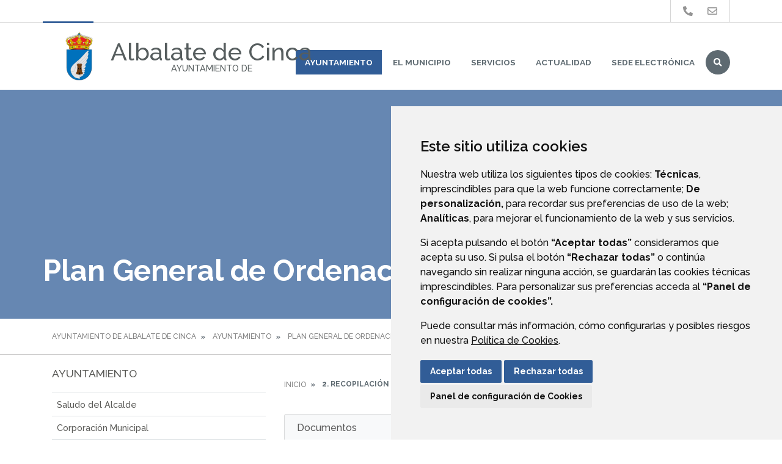

--- FILE ---
content_type: text/html;charset=UTF-8
request_url: https://www.albalatedecinca.es/plan-general-de-ordenaci%C3%B3n-urbana-pgou-/-/document_library/YuiVVNd7TRer/view/6558982?_com_liferay_document_library_web_portlet_DLPortlet_INSTANCE_YuiVVNd7TRer_navigation=home&_com_liferay_document_library_web_portlet_DLPortlet_INSTANCE_YuiVVNd7TRer_fileEntryTypeId=-1&_com_liferay_document_library_web_portlet_DLPortlet_INSTANCE_YuiVVNd7TRer_orderByCol=downloads
body_size: 15833
content:
<!DOCTYPE html> <html class="ltr" dir="ltr" lang="es-ES"> <head> <title>Plan General de Ordenación Urbana (PGOU) - Ayuntamiento de Albalate de Cinca</title> <meta content="text/html; charset=UTF-8" http-equiv="content-type" /> <script data-senna-track="permanent" src="/o/frontend-js-lodash-web/lodash/lodash.js" type="text/javascript"></script> <script data-senna-track="permanent" src="/o/frontend-js-lodash-web/lodash/util.js" type="text/javascript"></script> <link href="https://www.albalatedecinca.es/o/dynamic-data-mapping-web/css/main.css?browserId=other&themeId=diphuesca1_WAR_diphuesca1theme&minifierType=css&languageId=es_ES&b=7102&t=1762330040134" rel="stylesheet" type = "text/css" /> <link href="https://www.albalatedecinca.es/o/dynamic-data-mapping-form-builder/css/main.css?browserId=other&themeId=diphuesca1_WAR_diphuesca1theme&minifierType=css&languageId=es_ES&b=7102&t=1762330040134" rel="stylesheet" type = "text/css" /> <link href="https://www.albalatedecinca.es/o/dynamic-data-mapping-form-renderer/css/main.css?browserId=other&themeId=diphuesca1_WAR_diphuesca1theme&minifierType=css&languageId=es_ES&b=7102&t=1762330040134" rel="stylesheet" type = "text/css" /> <script data-senna-track="temporary" type="text/javascript">if(window.Analytics)window._com_liferay_document_library_analytics_isViewFileEntry=false;</script> <link href="https://www.albalatedecinca.es/documents/3747138/6db85c90-15b1-b189-5e94-ba31ff970dcb" rel="icon" /> <link data-senna-track="temporary" href="https://www.albalatedecinca.es/plan-general-de-ordenaci%C3%B3n-urbana-pgou-/-/document_library/YuiVVNd7TRer/view/6558982" rel="canonical" /> <script async="async"> window.onload = function() { document.querySelector("body").appendChild(document.getElementById("yui3-css-stamp")); } </script> <link class="lfr-css-file" data-senna-track="temporary" href="https://www.albalatedecinca.es/o/diphuesca-1-theme/css/clay.css?browserId=other&amp;themeId=diphuesca1_WAR_diphuesca1theme&amp;minifierType=css&amp;languageId=es_ES&amp;b=7102&amp;t=1762330040134" id="liferayAUICSS" rel="stylesheet" type="text/css" /> <link data-senna-track="temporary" href="/o/frontend-css-web/main.css?browserId=other&amp;themeId=diphuesca1_WAR_diphuesca1theme&amp;minifierType=css&amp;languageId=es_ES&amp;b=7102&amp;t=1740573174056" id="liferayPortalCSS" rel="stylesheet" type="text/css" /> <!-- Portlet CSS References //--> <link data-senna-track="temporary" href="/combo?browserId=other&amp;minifierType=&amp;themeId=diphuesca1_WAR_diphuesca1theme&amp;languageId=es_ES&amp;b=7102&amp;com_liferay_document_library_web_portlet_DLPortlet_INSTANCE_YuiVVNd7TRer:%2Fdocument_library%2Fcss%2Fmain.css&amp;com_liferay_portal_search_web_search_bar_portlet_SearchBarPortlet_INSTANCE_templateSearch:%2Fsearch%2Fbar%2Fcss%2Fmain.css&amp;com_liferay_product_navigation_product_menu_web_portlet_ProductMenuPortlet:%2Fcss%2Fmain.css&amp;t=1740582416000" id="331072f8" rel="stylesheet" type="text/css" /> <!-- Portal JavaScript References //--> <script data-senna-track="temporary" type="text/javascript">var Liferay=Liferay||{};
Liferay.Browser={acceptsGzip:function(){return true},getMajorVersion:function(){return 131},getRevision:function(){return"537.36"},getVersion:function(){return"131.0"},isAir:function(){return false},isChrome:function(){return true},isEdge:function(){return false},isFirefox:function(){return false},isGecko:function(){return true},isIe:function(){return false},isIphone:function(){return false},isLinux:function(){return false},isMac:function(){return true},isMobile:function(){return false},isMozilla:function(){return false},
isOpera:function(){return false},isRtf:function(){return true},isSafari:function(){return true},isSun:function(){return false},isWebKit:function(){return true},isWindows:function(){return false}};Liferay.Data=Liferay.Data||{};Liferay.Data.ICONS_INLINE_SVG=true;Liferay.Data.NAV_SELECTOR="#navigation";Liferay.Data.NAV_SELECTOR_MOBILE="#navigationCollapse";Liferay.Data.isCustomizationView=function(){return false};Liferay.Data.notices=[null];
Liferay.PortletKeys={DOCUMENT_LIBRARY:"com_liferay_document_library_web_portlet_DLPortlet",DYNAMIC_DATA_MAPPING:"com_liferay_dynamic_data_mapping_web_portlet_DDMPortlet",ITEM_SELECTOR:"com_liferay_item_selector_web_portlet_ItemSelectorPortlet"};Liferay.PropsValues={JAVASCRIPT_SINGLE_PAGE_APPLICATION_TIMEOUT:0,NTLM_AUTH_ENABLED:false,UPLOAD_SERVLET_REQUEST_IMPL_MAX_SIZE:1048576E3};
Liferay.ThemeDisplay={getLayoutId:function(){return"102"},getLayoutRelativeControlPanelURL:function(){return"/group/ayuntamiento-de-albalate-de-cinca/~/control_panel/manage?p_p_id\x3dcom_liferay_document_library_web_portlet_DLPortlet_INSTANCE_YuiVVNd7TRer"},getLayoutRelativeURL:function(){return"/plan-general-de-ordenaci%C3%B3n-urbana-pgou-"},getLayoutURL:function(){return"https://www.albalatedecinca.es/plan-general-de-ordenaci%C3%B3n-urbana-pgou-"},getParentLayoutId:function(){return"2"},isControlPanel:function(){return false},
isPrivateLayout:function(){return"false"},isVirtualLayout:function(){return false},getBCP47LanguageId:function(){return"es-ES"},getCanonicalURL:function(){return"https://www.albalatedecinca.es/plan-general-de-ordenaci%C3%B3n-urbana-pgou-/-/document_library/YuiVVNd7TRer/view/6558982"},getCDNBaseURL:function(){return"https://www.albalatedecinca.es"},getCDNDynamicResourcesHost:function(){return""},getCDNHost:function(){return""},getCompanyGroupId:function(){return"38948"},getCompanyId:function(){return"38913"},
getDefaultLanguageId:function(){return"es_ES"},getDoAsUserIdEncoded:function(){return""},getLanguageId:function(){return"es_ES"},getParentGroupId:function(){return"3747138"},getPathContext:function(){return""},getPathImage:function(){return"/image"},getPathJavaScript:function(){return"/o/frontend-js-web"},getPathMain:function(){return"/c"},getPathThemeImages:function(){return"https://www.albalatedecinca.es/o/diphuesca-1-theme/images"},getPathThemeRoot:function(){return"/o/diphuesca-1-theme"},getPlid:function(){return"6647906"},
getPortalURL:function(){return"https://www.albalatedecinca.es"},getScopeGroupId:function(){return"3747138"},getScopeGroupIdOrLiveGroupId:function(){return"3747138"},getSessionId:function(){return""},getSiteAdminURL:function(){return"https://www.albalatedecinca.es/group/ayuntamiento-de-albalate-de-cinca/~/control_panel/manage?p_p_lifecycle\x3d0\x26p_p_state\x3dmaximized\x26p_p_mode\x3dview"},getSiteGroupId:function(){return"3747138"},getURLControlPanel:function(){return"/group/control_panel?refererPlid\x3d6647906"},
getURLHome:function(){return"https://www.albalatedecinca.es/web/guest"},getUserEmailAddress:function(){return""},getUserId:function(){return"38916"},getUserName:function(){return""},isAddSessionIdToURL:function(){return false},isFreeformLayout:function(){return false},isImpersonated:function(){return false},isSignedIn:function(){return false},isStateExclusive:function(){return false},isStateMaximized:function(){return false},isStatePopUp:function(){return false}};var themeDisplay=Liferay.ThemeDisplay;
Liferay.AUI={getAvailableLangPath:function(){return"available_languages.jsp?browserId\x3dother\x26themeId\x3ddiphuesca1_WAR_diphuesca1theme\x26colorSchemeId\x3d02\x26minifierType\x3djs\x26languageId\x3des_ES\x26b\x3d7102\x26t\x3d1762329649932"},getCombine:function(){return true},getComboPath:function(){return"/combo/?browserId\x3dother\x26minifierType\x3d\x26languageId\x3des_ES\x26b\x3d7102\x26t\x3d1740573150486\x26"},getDateFormat:function(){return"%d/%m/%Y"},getEditorCKEditorPath:function(){return"/o/frontend-editor-ckeditor-web"},
getFilter:function(){var filter="raw";filter="min";return filter},getFilterConfig:function(){var instance=this;var filterConfig=null;if(!instance.getCombine())filterConfig={replaceStr:".js"+instance.getStaticResourceURLParams(),searchExp:"\\.js$"};return filterConfig},getJavaScriptRootPath:function(){return"/o/frontend-js-web"},getLangPath:function(){return"aui_lang.jsp?browserId\x3dother\x26themeId\x3ddiphuesca1_WAR_diphuesca1theme\x26colorSchemeId\x3d02\x26minifierType\x3djs\x26languageId\x3des_ES\x26b\x3d7102\x26t\x3d1740573150486"},
getPortletRootPath:function(){return"/html/portlet"},getStaticResourceURLParams:function(){return"?browserId\x3dother\x26minifierType\x3d\x26languageId\x3des_ES\x26b\x3d7102\x26t\x3d1740573150486"}};Liferay.authToken="892RIXl3";Liferay.currentURL="/plan-general-de-ordenaci%C3%B3n-urbana-pgou-/-/document_library/YuiVVNd7TRer/view/6558982?_com_liferay_document_library_web_portlet_DLPortlet_INSTANCE_YuiVVNd7TRer_navigation\x3dhome\x26_com_liferay_document_library_web_portlet_DLPortlet_INSTANCE_YuiVVNd7TRer_fileEntryTypeId\x3d-1\x26_com_liferay_document_library_web_portlet_DLPortlet_INSTANCE_YuiVVNd7TRer_orderByCol\x3ddownloads";
Liferay.currentURLEncoded="%2Fplan-general-de-ordenaci%25C3%25B3n-urbana-pgou-%2F-%2Fdocument_library%2FYuiVVNd7TRer%2Fview%2F6558982%3F_com_liferay_document_library_web_portlet_DLPortlet_INSTANCE_YuiVVNd7TRer_navigation%3Dhome%26_com_liferay_document_library_web_portlet_DLPortlet_INSTANCE_YuiVVNd7TRer_fileEntryTypeId%3D-1%26_com_liferay_document_library_web_portlet_DLPortlet_INSTANCE_YuiVVNd7TRer_orderByCol%3Ddownloads";</script> <script src="/o/js_loader_modules?t=1762330040134" type="text/javascript"></script> <script src="/o/js_loader_config?t=1762329977186" type="text/javascript"></script> <script src="/o/frontend-js-web/loader/config.js" type="text/javascript"></script> <script src="/o/frontend-js-web/loader/loader.3.js" type="text/javascript"></script> <script data-senna-track="permanent" src="https://www.albalatedecinca.es/combo?browserId=other&minifierType=js&languageId=es_ES&b=7102&t=1740573150486&/o/frontend-js-web/jquery/jquery.js&/o/frontend-js-web/clay/popper.js&/o/frontend-js-web/clay/bootstrap.js&/o/frontend-js-web/aui/aui/aui.js&/o/frontend-js-web/aui/aui-base-html5-shiv/aui-base-html5-shiv.js&/o/frontend-js-web/liferay/browser_selectors.js&/o/frontend-js-web/liferay/modules.js&/o/frontend-js-web/liferay/aui_sandbox.js&/o/frontend-js-web/clay/collapsible-search.js&/o/frontend-js-web/clay/side-navigation.js&/o/frontend-js-web/jquery/fm.js&/o/frontend-js-web/jquery/form.js&/o/frontend-js-web/misc/svg4everybody.js&/o/frontend-js-web/aui/arraylist-add/arraylist-add.js&/o/frontend-js-web/aui/arraylist-filter/arraylist-filter.js&/o/frontend-js-web/aui/arraylist/arraylist.js&/o/frontend-js-web/aui/array-extras/array-extras.js&/o/frontend-js-web/aui/array-invoke/array-invoke.js&/o/frontend-js-web/aui/attribute-base/attribute-base.js&/o/frontend-js-web/aui/attribute-complex/attribute-complex.js&/o/frontend-js-web/aui/attribute-core/attribute-core.js&/o/frontend-js-web/aui/attribute-observable/attribute-observable.js&/o/frontend-js-web/aui/attribute-extras/attribute-extras.js&/o/frontend-js-web/aui/base-base/base-base.js&/o/frontend-js-web/aui/base-pluginhost/base-pluginhost.js&/o/frontend-js-web/aui/classnamemanager/classnamemanager.js&/o/frontend-js-web/aui/datatype-xml-format/datatype-xml-format.js&/o/frontend-js-web/aui/datatype-xml-parse/datatype-xml-parse.js&/o/frontend-js-web/aui/dom-base/dom-base.js&/o/frontend-js-web/aui/dom-core/dom-core.js&/o/frontend-js-web/aui/dom-screen/dom-screen.js&/o/frontend-js-web/aui/dom-style/dom-style.js&/o/frontend-js-web/aui/event-base/event-base.js&/o/frontend-js-web/aui/event-custom-base/event-custom-base.js&/o/frontend-js-web/aui/event-custom-complex/event-custom-complex.js&/o/frontend-js-web/aui/event-delegate/event-delegate.js&/o/frontend-js-web/aui/event-focus/event-focus.js&/o/frontend-js-web/aui/event-hover/event-hover.js" type = "text/javascript"></script> <script data-senna-track="permanent" src="https://www.albalatedecinca.es/combo?browserId=other&minifierType=js&languageId=es_ES&b=7102&t=1740573150486&/o/frontend-js-web/aui/event-key/event-key.js&/o/frontend-js-web/aui/event-mouseenter/event-mouseenter.js&/o/frontend-js-web/aui/event-mousewheel/event-mousewheel.js&/o/frontend-js-web/aui/event-outside/event-outside.js&/o/frontend-js-web/aui/event-resize/event-resize.js&/o/frontend-js-web/aui/event-simulate/event-simulate.js&/o/frontend-js-web/aui/event-synthetic/event-synthetic.js&/o/frontend-js-web/aui/intl/intl.js&/o/frontend-js-web/aui/io-base/io-base.js&/o/frontend-js-web/aui/io-form/io-form.js&/o/frontend-js-web/aui/io-queue/io-queue.js&/o/frontend-js-web/aui/io-upload-iframe/io-upload-iframe.js&/o/frontend-js-web/aui/io-xdr/io-xdr.js&/o/frontend-js-web/aui/json-parse/json-parse.js&/o/frontend-js-web/aui/json-stringify/json-stringify.js&/o/frontend-js-web/aui/node-base/node-base.js&/o/frontend-js-web/aui/node-core/node-core.js&/o/frontend-js-web/aui/node-event-delegate/node-event-delegate.js&/o/frontend-js-web/aui/node-event-simulate/node-event-simulate.js&/o/frontend-js-web/aui/node-focusmanager/node-focusmanager.js&/o/frontend-js-web/aui/node-pluginhost/node-pluginhost.js&/o/frontend-js-web/aui/node-screen/node-screen.js&/o/frontend-js-web/aui/node-style/node-style.js&/o/frontend-js-web/aui/oop/oop.js&/o/frontend-js-web/aui/plugin/plugin.js&/o/frontend-js-web/aui/pluginhost-base/pluginhost-base.js&/o/frontend-js-web/aui/pluginhost-config/pluginhost-config.js&/o/frontend-js-web/aui/querystring-stringify-simple/querystring-stringify-simple.js&/o/frontend-js-web/aui/queue-promote/queue-promote.js&/o/frontend-js-web/aui/selector-css2/selector-css2.js&/o/frontend-js-web/aui/selector-css3/selector-css3.js&/o/frontend-js-web/aui/selector-native/selector-native.js&/o/frontend-js-web/aui/selector/selector.js&/o/frontend-js-web/aui/widget-base/widget-base.js&/o/frontend-js-web/aui/widget-htmlparser/widget-htmlparser.js&/o/frontend-js-web/aui/widget-skin/widget-skin.js" type = "text/javascript"></script> <script data-senna-track="permanent" src="https://www.albalatedecinca.es/combo?browserId=other&minifierType=js&languageId=es_ES&b=7102&t=1740573150486&/o/frontend-js-web/aui/widget-uievents/widget-uievents.js&/o/frontend-js-web/aui/yui-throttle/yui-throttle.js&/o/frontend-js-web/aui/aui-base-core/aui-base-core.js&/o/frontend-js-web/aui/aui-base-lang/aui-base-lang.js&/o/frontend-js-web/aui/aui-classnamemanager/aui-classnamemanager.js&/o/frontend-js-web/aui/aui-component/aui-component.js&/o/frontend-js-web/aui/aui-debounce/aui-debounce.js&/o/frontend-js-web/aui/aui-delayed-task-deprecated/aui-delayed-task-deprecated.js&/o/frontend-js-web/aui/aui-event-base/aui-event-base.js&/o/frontend-js-web/aui/aui-event-input/aui-event-input.js&/o/frontend-js-web/aui/aui-form-validator/aui-form-validator.js&/o/frontend-js-web/aui/aui-node-base/aui-node-base.js&/o/frontend-js-web/aui/aui-node-html5/aui-node-html5.js&/o/frontend-js-web/aui/aui-selector/aui-selector.js&/o/frontend-js-web/aui/aui-timer/aui-timer.js&/o/frontend-js-web/liferay/dependency.js&/o/frontend-js-web/liferay/dom_task_runner.js&/o/frontend-js-web/liferay/events.js&/o/frontend-js-web/liferay/language.js&/o/frontend-js-web/liferay/lazy_load.js&/o/frontend-js-web/liferay/liferay.js&/o/frontend-js-web/liferay/util.js&/o/frontend-js-web/liferay/global.bundle.js&/o/frontend-js-web/liferay/portal.js&/o/frontend-js-web/liferay/portlet.js&/o/frontend-js-web/liferay/workflow.js&/o/frontend-js-web/liferay/address.js&/o/frontend-js-web/liferay/form.js&/o/frontend-js-web/liferay/form_placeholders.js&/o/frontend-js-web/liferay/icon.js&/o/frontend-js-web/liferay/menu.js&/o/frontend-js-web/liferay/notice.js&/o/frontend-js-web/liferay/poller.js&/o/frontend-js-web/aui/async-queue/async-queue.js&/o/frontend-js-web/aui/base-build/base-build.js&/o/frontend-js-web/aui/cookie/cookie.js&/o/frontend-js-web/aui/event-touch/event-touch.js&/o/frontend-js-web/aui/overlay/overlay.js&/o/frontend-js-web/aui/querystring-stringify/querystring-stringify.js&/o/frontend-js-web/aui/widget-child/widget-child.js" type = "text/javascript"></script> <script data-senna-track="permanent" src="https://www.albalatedecinca.es/combo?browserId=other&minifierType=js&languageId=es_ES&b=7102&t=1740573150486&/o/frontend-js-web/aui/widget-position-align/widget-position-align.js&/o/frontend-js-web/aui/widget-position-constrain/widget-position-constrain.js&/o/frontend-js-web/aui/widget-position/widget-position.js&/o/frontend-js-web/aui/widget-stack/widget-stack.js&/o/frontend-js-web/aui/widget-stdmod/widget-stdmod.js&/o/frontend-js-web/aui/aui-aria/aui-aria.js&/o/frontend-js-web/aui/aui-io-plugin-deprecated/aui-io-plugin-deprecated.js&/o/frontend-js-web/aui/aui-io-request/aui-io-request.js&/o/frontend-js-web/aui/aui-loading-mask-deprecated/aui-loading-mask-deprecated.js&/o/frontend-js-web/aui/aui-overlay-base-deprecated/aui-overlay-base-deprecated.js&/o/frontend-js-web/aui/aui-overlay-context-deprecated/aui-overlay-context-deprecated.js&/o/frontend-js-web/aui/aui-overlay-manager-deprecated/aui-overlay-manager-deprecated.js&/o/frontend-js-web/aui/aui-overlay-mask-deprecated/aui-overlay-mask-deprecated.js&/o/frontend-js-web/aui/aui-parse-content/aui-parse-content.js&/o/frontend-js-web/liferay/layout_exporter.js&/o/frontend-js-web/liferay/session.js&/o/frontend-js-web/liferay/deprecated.js" type = "text/javascript"></script> <script data-senna-track="temporary" src="/o/js_bundle_config?t=1762330040135" type="text/javascript"></script> <script data-senna-track="temporary" type="text/javascript"></script> <!-- Matomo --> <script>var _paq=window._paq=window._paq||[];_paq.push(["trackPageView"]);_paq.push(["enableLinkTracking"]);(function(){var u="//analizador.dphuesca.es/";_paq.push(["setTrackerUrl",u+"matomo.php"]);_paq.push(["setSiteId","12"]);var d=document,g=d.createElement("script"),s=d.getElementsByTagName("script")[0];g.async=true;g.src=u+"matomo.js";s.parentNode.insertBefore(g,s)})();</script> <!-- End Matomo Code --> <!-- Portlet JavaScript References //--> <!-- Raw Text //--> <!-- Theme CSS //--> <link class="lfr-css-file" data-senna-track="temporary" href="https://www.albalatedecinca.es/o/diphuesca-1-theme/css/main.css?browserId=other&amp;themeId=diphuesca1_WAR_diphuesca1theme&amp;minifierType=css&amp;languageId=es_ES&amp;b=7102&amp;t=1762330040134" id="liferayThemeCSS" rel="stylesheet" type="text/css" /> <!-- User Inputted Layout CSS //--> <!-- User Inputted Portlet CSS //--> <style data-senna-track="temporary" type="text/css"></style> <!-- Fin top_head.jsp#post --> <meta content="initial-scale=1.0, width=device-width" name="viewport" /> <link rel="icon" href="https://www.albalatedecinca.es/documents/3747138/6db85c90-15b1-b189-5e94-ba31ff970dcb" rel="Shortcut Icon" /> <!-- Cookie Consent by https://www.CookieConsent.com --> <!--<script type="text/javascript" src="//www.cookieconsent.com/releases/3.1.0/cookie-consent.js"></script>--> <script type="text/javascript" src="/o/diphuesca-1-theme/js/cookie-consent.js?v=2"></script> <script type="text/javascript">document.addEventListener("DOMContentLoaded",function(){cookieconsent.run({"notice_banner_type":"simple","consent_type":"express","palette":"light","language":"es","website_name":"","cookies_policy_url":"https://"+document.domain+"/politica-de-cookies"})});</script> <link rel="stylesheet" type="text/css" href="/o/diphuesca-1-theme/js/slick/slick.css" /> <link rel="stylesheet" type="text/css" href="/o/diphuesca-1-theme/js/slick/slick-theme.css" /> <link rel="preconnect" href="https://fonts.gstatic.com" /> <link href="https://fonts.googleapis.com/css2?family=Raleway:wght@500;600;700;800&family=Roboto:wght@300;400&display=swap" rel="stylesheet" /> </head> <body class=" controls-visible blue yui3-skin-sam signed-out public-page organization-site 2_columns_ii-tpl diphuesca-1-theme inner plan-general-de-ordenaci%C3%B3n-urbana-pgou-"> <div class="container-fluid" id="wrapper"> <div class="services-wrapper"> <div id="services" class="container text-right"> <ul class="items"> <li class="item first"> <a href="https://www.albalatedecinca.es/directorio-telef%C3%B3nico" title="Ir a Directorio Telefónico"><i class="fas fa-phone"><!-- icon --></i> <span class="hide-accessible">Directorio Telefónico</span></a> </li> <li class="item last"> <a href="https://www.albalatedecinca.es/contacto" title="Ir a Contacto"><i class="far fa-envelope"><!-- icon --></i> <span class="hide-accessible">Contacto</span></a> </li> <li class="item search d-lg-none d-md-inline-block"> <a id="service-search-dialog-btn" href="https://www.albalatedecinca.es/buscador" title="Buscar"><i class="fas fa-search"><!-- icon --></i><span class="hide-accessible">Buscador</span></a> </li> </ul> </div> </div> <div id="banner-wrapper" class=""> <header id="banner" role="banner" class="container"> <div id="heading"> <h1 class="site-title float-left"> <a class="logo d-table" href="https://www.albalatedecinca.es" title="Ir a Ayuntamiento de Albalate de Cinca"> <img class="d-table-cell" src="/image/layout_set_logo?img_id=3750381&amp;t=1766888455577" alt="" /> <span class="d-table-cell text-center align-middle pl-3"> <span class="name">Albalate de Cinca</span> <span class="prefix">Ayuntamiento de </span> </span> </a> </h1> </div> <div class="navbar navbar-classic"> <button aria-controls="navigationCollapse" aria-expanded="false" aria-label="Toggle navigation" class="navbar-toggler navbar-toggler-right d-md-none d-sm-inline-block" data-target="#navigationCollapse" data-toggle="collapse" type="button"> <span class="navbar-toggler-icon"><i class="fas fa-bars"><!-- menu --></i></span> </button> <div aria-expanded="false" class="collapse navbar-collapse" id="navigationCollapse"> <div id="navigation" class="float-lg-right"> <ul class="navbar-nav navbar-site list-inline items" role="menubar"> <li class="list-inline-item item first selected"><a href="https://www.albalatedecinca.es/ayuntamiento" title="Ir a Ayuntamiento">Ayuntamiento</a></li> <li class="list-inline-item item"><a href="https://www.albalatedecinca.es/el-municipio" title="Ir a El Municipio">El Municipio</a></li> <li class="list-inline-item item"><a href="https://www.albalatedecinca.es/servicios" title="Ir a Servicios">Servicios</a></li> <li class="list-inline-item item"><a href="https://www.albalatedecinca.es/actualidad" title="Ir a Actualidad">Actualidad</a></li> <li class="list-inline-item item last"><a href="https://albalatedecinca.sedelectronica.es/info.0" onclick="this.target='_blank'" title="Ir a Sede Electrónica">Sede Electrónica</a></li> <li class="list-inline-item entry last search"> <a id="open-search-dialog-btn" href="https://www.albalatedecinca.es/buscador" title="Buscar">Buscar</a> </li> </ul> </div> </div> <div id="dialog-search" class="content-search search-box"> <a href="#" id="close-search-dialog-btn" onclick="toggleSearchDialog(event);" title="Cerrar"> <svg enable-background="new 0 0 100 100" id="Layer_search" version="1.1" viewBox="0 0 100 100" xml:space="preserve" xmlns="http://www.w3.org/2000/svg" xmlns:xlink="http://www.w3.org/1999/xlink"> <polygon fill="#ffffff" points="77.6,21.1 49.6,49.2 21.5,21.1 19.6,23 47.6,51.1 19.6,79.2 21.5,81.1 49.6,53 77.6,81.1 79.6,79.2 51.5,51.1 79.6,23 "/> </svg> <span class="hide-accessible">Cerrar</span> </a> <div class="table-layout"> <form action="https://www.albalatedecinca.es/buscador?p_p_id=com_liferay_portal_search_web_portlet_SearchPortlet&p_p_lifecycle=0&p_p_state=maximized&_com_liferay_portal_search_web_portlet_SearchPortlet_mvcPath=%2Fsearch.jsp" method="post" name="fm" class="aui-form form-inline"> <div class="search-form fields-wrapper"> <div class="aui-field aui-field-text aui-field-inline lfr-search-keywords"> <div class="label-wrapper"> <label class="aui-field-label label control-label hide-accessible" for="_pop_up_keywords">Buscar</label> </div> <span class="aui-field-content"> <span class="aui-field-element "> <input id="_pop_up_keywords" title="Buscar" class="input-search" placeholder="Buscar" name="_com_liferay_portal_search_web_portlet_SearchPortlet_keywords" value="" /> </span> </span> </div> <span class="aui-field aui-field-text aui-field-inline lfr-search-button"> <span class="aui-field-content"> <span class="aui-field-element "> <button class="search btn" type="submit">Buscar</button> </span> </span> </span> </div> </form> </div> </div> <script type="text/javascript">AUI().use("aui-base",function(A){Liferay.provide(window,"toggleSearchDialog",function(element){event.preventDefault();event.stopImmediatePropagation();var searchForm=A.one("#dialog-search");searchForm.toggleClass("show")});var openSearchDialogbtn=A.one("#open-search-dialog-btn");var closeSearchDialogBtn=A.one("#close-search-dialog-btn");var searchForm=A.one("#dialog-search");if(openSearchDialogbtn&&searchForm){openSearchDialogbtn.on("click",function(event){event.preventDefault();event.stopImmediatePropagation();
searchForm.addClass("show")});closeSearchDialogBtn.on("click",function(event){event.preventDefault();searchForm.removeClass("show")})}});</script> </div> </header> </div> <section class="layout-image-header-wrapper position-relative"> <div class="layout-image-header image-wrapper image-wrapper-cover mask" style="background-image: url('/documents/3747138/60ad5495-c58a-ae89-ff02-3513583a5a95?t=1643223035007');"> <div class="page-title-wrapper container"> <div class="page-title"> <h2 class="title border-top-left">Plan General de Ordenación Urbana (PGOU)</h2> </div> </div> </div> </section> <nav id="breadcrumbs" class="breadcrumbs-wrapper"> <div class="container"> <div class="portlet-boundary portlet-boundary_com_liferay_site_navigation_breadcrumb_web_portlet_SiteNavigationBreadcrumbPortlet_ portlet-static portlet-static-end portlet-barebone portlet-breadcrumb " id="p_p_id_com_liferay_site_navigation_breadcrumb_web_portlet_SiteNavigationBreadcrumbPortlet_" > <span id="p_com_liferay_site_navigation_breadcrumb_web_portlet_SiteNavigationBreadcrumbPortlet"></span> <section class="portlet" id="portlet_com_liferay_site_navigation_breadcrumb_web_portlet_SiteNavigationBreadcrumbPortlet"> <div class="portlet-content"> <div class="autofit-float autofit-row portlet-header"> <div class="autofit-col autofit-col-end"> <div class="autofit-section"> </div> </div> </div> <div class=" portlet-content-container" > <div class="portlet-body"> <nav aria-label="Ruta de navegación" id="_com_liferay_site_navigation_breadcrumb_web_portlet_SiteNavigationBreadcrumbPortlet_breadcrumbs-defaultScreen"> <ul class="breadcrumb breadcrumb-horizontal"> <li class="" > <a href="https://www.albalatedecinca.es" > Ayuntamiento de Albalate de Cinca </a> </li> <li class="" > <a href="https://www.albalatedecinca.es/ayuntamiento" > Ayuntamiento </a> </li> <li class="" > <a href="https://www.albalatedecinca.es/plan-general-de-ordenaci%C3%B3n-urbana-pgou-" > Plan General de Ordenación Urbana (PGOU) </a> </li> <li class="" > <a href="https://www.albalatedecinca.es/plan-general-de-ordenaci%C3%B3n-urbana-pgou-?p_p_id=com_liferay_document_library_web_portlet_DLPortlet_INSTANCE_YuiVVNd7TRer&p_p_lifecycle=0&p_p_state=normal&p_p_mode=view&_com_liferay_document_library_web_portlet_DLPortlet_INSTANCE_YuiVVNd7TRer_mvcRenderCommandName=%2Fdocument_library%2Fview" > Inicio </a> </li> <li class="active" aria-current="page"> 2. Recopilación de informes recibidos </li> </ul> </nav> </div> </div> </div> </section> </div> </div> </nav> <section id="content" class="content container"> <div class="columns-2" id="main-content" role="main"> <div class="portlet-layout row"> <div class="col-md-4 portlet-column portlet-column-first" id="column-1"> <div class="portlet-dropzone portlet-column-content portlet-column-content-first" id="layout-column_column-1"> <div class="portlet-boundary portlet-boundary_com_liferay_site_navigation_menu_web_portlet_SiteNavigationMenuPortlet_ portlet-static portlet-static-end portlet-barebone portlet-navigation " id="p_p_id_com_liferay_site_navigation_menu_web_portlet_SiteNavigationMenuPortlet_INSTANCE_KbDkKbbGosNh_" > <span id="p_com_liferay_site_navigation_menu_web_portlet_SiteNavigationMenuPortlet_INSTANCE_KbDkKbbGosNh"></span> <section class="portlet" id="portlet_com_liferay_site_navigation_menu_web_portlet_SiteNavigationMenuPortlet_INSTANCE_KbDkKbbGosNh"> <div class="portlet-content"> <div class="autofit-float autofit-row portlet-header"> <div class="autofit-col autofit-col-end"> <div class="autofit-section"> </div> </div> </div> <div class=" portlet-content-container" > <div class="portlet-body"> <div aria-label="Páginas del sitio web" class="list-menu secondary"> <h3 class="position-relative"><a class="border-bottom-left" href="https://www.albalatedecinca.es/ayuntamiento" title="Ir a Ayuntamiento">Ayuntamiento</a></h3> <ul class="layouts level-1"> <li class="lfr-nav-item"> <a class="lfr-nav-item" href="https://www.albalatedecinca.es/saludo-del-alcalde" > Saludo del Alcalde </a> </li> <li class="lfr-nav-item"> <a class="lfr-nav-item" href="https://www.albalatedecinca.es/corporaci%C3%B3n-municipal" > Corporación Municipal </a> </li> <li class="lfr-nav-item"> <a class="lfr-nav-item" href="https://albalatedecinca.sedelectronica.es/transparency" onclick="this.target='_blank'" > Transparencia <i class="fas fa-external-link-alt ml-1"><!--Icon--></i> </a> </li> <li class="lfr-nav-item open selected active"> <a class="lfr-nav-item open selected active" href="https://www.albalatedecinca.es/plan-general-de-ordenaci%C3%B3n-urbana-pgou-" > Plan General de Ordenación Urbana (PGOU) </a> </li> </ul> </div> </div> </div> </div> </section> </div> </div> </div> <div class="col-md-8 portlet-column portlet-column-last" id="column-2"> <div class="portlet-dropzone portlet-column-content portlet-column-content-last" id="layout-column_column-2"> <div class="portlet-boundary portlet-boundary_com_liferay_document_library_web_portlet_DLPortlet_ portlet-static portlet-static-end portlet-barebone portlet-document-library " id="p_p_id_com_liferay_document_library_web_portlet_DLPortlet_INSTANCE_YuiVVNd7TRer_" > <span id="p_com_liferay_document_library_web_portlet_DLPortlet_INSTANCE_YuiVVNd7TRer"></span> <section class="portlet" id="portlet_com_liferay_document_library_web_portlet_DLPortlet_INSTANCE_YuiVVNd7TRer"> <div class="portlet-content"> <div class="autofit-float autofit-row portlet-header"> <div class="autofit-col autofit-col-end"> <div class="autofit-section"> </div> </div> </div> <div class=" portlet-content-container" > <div class="portlet-body"> <div id="_com_liferay_document_library_web_portlet_DLPortlet_INSTANCE_YuiVVNd7TRer_documentLibraryContainer"> <div class="closed sidenav-container sidenav-right" id="_com_liferay_document_library_web_portlet_DLPortlet_INSTANCE_YuiVVNd7TRer_infoPanelId"> <div class="info-panel sidenav-menu-slider"> <div class="sidebar sidebar-default sidenav-menu"> <a href="javascript:;" class="icon-monospaced sidenav-close visible-xs-block" id="_com_liferay_document_library_web_portlet_DLPortlet_INSTANCE_YuiVVNd7TRer_qfkd__column2__0" ><svg class="lexicon-icon lexicon-icon-times" focusable="false" role="presentation" title="" ><use data-href="https://www.albalatedecinca.es/o/diphuesca-1-theme/images/lexicon/icons.svg#times"></use></svg></a> <div id="_com_liferay_document_library_web_portlet_DLPortlet_INSTANCE_YuiVVNd7TRer_sidebarPanel"> <div class="sidebar-header"> <ul class="sidebar-actions"> <li> </li> <li> </li> </ul> <h4 class="sidebar-title">2. Recopilación de informes recibidos</h4> <h5 class="sidebar-subtitle"> Carpeta </h5> </div> <input name="_com_liferay_document_library_web_portlet_DLPortlet_INSTANCE_YuiVVNd7TRer_tabs1TabsScroll" type="hidden" /> <nav class="navbar navbar-default navbar-no-collapse"> <div class="container-fluid"> <ul class="nav navbar-nav"> <li class="tab active" data-tab-name="details" id="_com_liferay_document_library_web_portlet_DLPortlet_INSTANCE_YuiVVNd7TRer_tabs110010111697105108115TabsId"> <a href="javascript:;" onClick=""> Detalles </a> </li> </ul> </li> </ul> </div> </nav> <div class="" id="_com_liferay_document_library_web_portlet_DLPortlet_INSTANCE_YuiVVNd7TRer_tabs110010111697105108115TabsSection"> <div class="sidebar-body"> <dl class="sidebar-block"> <dt class="sidebar-dt"> Identificador </dt> <dd class="sidebar-dd">6558982</dd> <dt class="sidebar-dt"> Número de elementos </dt> <dd class="sidebar-dd"> 15 </dd> <dt class="sidebar-dt"> Creado </dt> <dd class="sidebar-dd"> Francisco J. Castan </dd> </dl> </div> </div> </div> </div> </div> <div class="sidenav-content"> <div class="document-library-breadcrumb" id="_com_liferay_document_library_web_portlet_DLPortlet_INSTANCE_YuiVVNd7TRer_breadcrumbContainer"> <!-- Asac --> <nav aria-label="Documentos y multimedia" id="_com_liferay_document_library_web_portlet_DLPortlet_INSTANCE_YuiVVNd7TRer_breadcrumbs-defaultScreen"> <ul class="breadcrumb breadcrumb-horizontal"> <li class="" > <a href="https://www.albalatedecinca.es/plan-general-de-ordenaci%C3%B3n-urbana-pgou-?p_p_id=com_liferay_document_library_web_portlet_DLPortlet_INSTANCE_YuiVVNd7TRer&p_p_lifecycle=0&p_p_state=normal&p_p_mode=view&_com_liferay_document_library_web_portlet_DLPortlet_INSTANCE_YuiVVNd7TRer_mvcRenderCommandName=%2Fdocument_library%2Fview" > Inicio </a> </li> <li class="active" aria-current="page"> 2. Recopilación de informes recibidos </li> </ul> </nav> <!-- Asac - Asac --> </div> <form action="https://www.albalatedecinca.es/plan-general-de-ordenaci%C3%B3n-urbana-pgou-?p_p_id=com_liferay_document_library_web_portlet_DLPortlet_INSTANCE_YuiVVNd7TRer&amp;p_p_lifecycle=0&amp;p_p_state=normal&amp;p_p_mode=view&amp;_com_liferay_document_library_web_portlet_DLPortlet_INSTANCE_YuiVVNd7TRer_mvcRenderCommandName=%2Fdocument_library%2Fedit_file_entry" class="form " data-fm-namespace="_com_liferay_document_library_web_portlet_DLPortlet_INSTANCE_YuiVVNd7TRer_" id="_com_liferay_document_library_web_portlet_DLPortlet_INSTANCE_YuiVVNd7TRer_fm2" method="get" name="_com_liferay_document_library_web_portlet_DLPortlet_INSTANCE_YuiVVNd7TRer_fm2" > <div class="form-inner"> <input  class="field form-control"  id="_com_liferay_document_library_web_portlet_DLPortlet_INSTANCE_YuiVVNd7TRer_formDate"    name="_com_liferay_document_library_web_portlet_DLPortlet_INSTANCE_YuiVVNd7TRer_formDate"     type="hidden" value="1766891527491"   /> <input  class="field form-control"  id="_com_liferay_document_library_web_portlet_DLPortlet_INSTANCE_YuiVVNd7TRer_cmd"    name="_com_liferay_document_library_web_portlet_DLPortlet_INSTANCE_YuiVVNd7TRer_cmd"     type="hidden" value=""   /> <input  class="field form-control"  id="_com_liferay_document_library_web_portlet_DLPortlet_INSTANCE_YuiVVNd7TRer_redirect"    name="_com_liferay_document_library_web_portlet_DLPortlet_INSTANCE_YuiVVNd7TRer_redirect"     type="hidden" value="https://www.albalatedecinca.es/plan-general-de-ordenaci%C3%B3n-urbana-pgou-/-/document_library/YuiVVNd7TRer/view/6558982?_com_liferay_document_library_web_portlet_DLPortlet_INSTANCE_YuiVVNd7TRer_navigation=home&amp;_com_liferay_document_library_web_portlet_DLPortlet_INSTANCE_YuiVVNd7TRer_orderByCol=downloads&amp;_com_liferay_document_library_web_portlet_DLPortlet_INSTANCE_YuiVVNd7TRer_fileEntryTypeId=-1"   /> <input  class="field form-control"  id="_com_liferay_document_library_web_portlet_DLPortlet_INSTANCE_YuiVVNd7TRer_repositoryId"    name="_com_liferay_document_library_web_portlet_DLPortlet_INSTANCE_YuiVVNd7TRer_repositoryId"     type="hidden" value="3747138"   /> <input  class="field form-control"  id="_com_liferay_document_library_web_portlet_DLPortlet_INSTANCE_YuiVVNd7TRer_newFolderId"    name="_com_liferay_document_library_web_portlet_DLPortlet_INSTANCE_YuiVVNd7TRer_newFolderId"     type="hidden" value=""   /> <div class="document-container"> <div class="document-container" id="_com_liferay_document_library_web_portlet_DLPortlet_INSTANCE_YuiVVNd7TRer_entriesContainer"> <div class=" lfr-search-container-wrapper main-content-body"> <div id="_com_liferay_document_library_web_portlet_DLPortlet_INSTANCE_YuiVVNd7TRer_entriesSearchContainer"> <div class="list-group-header"> <div class="list-group-header-title"> Documentos </div> </div> <ul class="list-group list-group-notification show-quick-actions-on-hover"> <li class="list-group-item list-group-item-flex " data-qa-id="row" data-draggable="false" data-title="documentos_09.05.18_DG_Carreteras_Sost_Ambiental_Desfav_892d7871.pdf" > <div class=" autofit-col" data-qa-id="rowItemContent"> <div class="aspect-ratio-bg-cover click-selector sticker sticker-static" style="background-image: url('https://www.albalatedecinca.es/documents/3747138/6558982/documentos_09.05.18_DG_Carreteras_Sost_Ambiental_Desfav_892d7871.pdf/eb71b291-ec64-3de8-dd9d-5a8fc2e05c23?version=1.0&amp;t=1642855674010&amp;documentThumbnail=1')"> <img alt="thumbnail" class="sr-only" src="https://www.albalatedecinca.es/documents/3747138/6558982/documentos_09.05.18_DG_Carreteras_Sost_Ambiental_Desfav_892d7871.pdf/eb71b291-ec64-3de8-dd9d-5a8fc2e05c23?version=1.0&amp;t=1642855674010&amp;documentThumbnail=1" /> </div> </div> <div class=" autofit-col autofit-col-expand" data-qa-id="rowItemContent"> <div class="h4"> <a href="/documents/3747138/eb71b291-ec64-3de8-dd9d-5a8fc2e05c23?download=true" > documentos_09.05.18_DG_Carreteras_Sost_Ambiental_Desfav_892d7871.pdf </a> </div> </div> <div class=" autofit-col" data-qa-id="rowItemContent"> </div> </li> <li class="list-group-item list-group-item-flex " data-qa-id="row" data-draggable="false" data-title="documentos_09.11.17_Informe_Conjunto_Urbanismo.Territorio_2_2_88a1d017.pdf" > <div class=" autofit-col" data-qa-id="rowItemContent"> <div class="aspect-ratio-bg-cover click-selector sticker sticker-static" style="background-image: url('https://www.albalatedecinca.es/documents/3747138/6558982/documentos_09.11.17_Informe_Conjunto_Urbanismo.Territorio_2_2_88a1d017.pdf/e8531cbf-ca55-685a-8938-95e62102603f?version=1.0&amp;t=1642855771753&amp;documentThumbnail=1')"> <img alt="thumbnail" class="sr-only" src="https://www.albalatedecinca.es/documents/3747138/6558982/documentos_09.11.17_Informe_Conjunto_Urbanismo.Territorio_2_2_88a1d017.pdf/e8531cbf-ca55-685a-8938-95e62102603f?version=1.0&amp;t=1642855771753&amp;documentThumbnail=1" /> </div> </div> <div class=" autofit-col autofit-col-expand" data-qa-id="rowItemContent"> <div class="h4"> <a href="/documents/3747138/e8531cbf-ca55-685a-8938-95e62102603f?download=true" > documentos_09.11.17_Informe_Conjunto_Urbanismo.Territorio_2_2_88a1d017.pdf </a> </div> </div> <div class=" autofit-col" data-qa-id="rowItemContent"> </div> </li> <li class="list-group-item list-group-item-flex " data-qa-id="row" data-draggable="false" data-title="documentos_09.07.31_DG_Carreteras_Incidencias_FAV_ae58966c.pdf" > <div class=" autofit-col" data-qa-id="rowItemContent"> <div class="aspect-ratio-bg-cover click-selector sticker sticker-static" style="background-image: url('https://www.albalatedecinca.es/documents/3747138/6558982/documentos_09.07.31_DG_Carreteras_Incidencias_FAV_ae58966c.pdf/0016a856-8141-88ce-89a1-de16baa628b2?version=1.0&amp;t=1642855684100&amp;documentThumbnail=1')"> <img alt="thumbnail" class="sr-only" src="https://www.albalatedecinca.es/documents/3747138/6558982/documentos_09.07.31_DG_Carreteras_Incidencias_FAV_ae58966c.pdf/0016a856-8141-88ce-89a1-de16baa628b2?version=1.0&amp;t=1642855684100&amp;documentThumbnail=1" /> </div> </div> <div class=" autofit-col autofit-col-expand" data-qa-id="rowItemContent"> <div class="h4"> <a href="/documents/3747138/0016a856-8141-88ce-89a1-de16baa628b2?download=true" > documentos_09.07.31_DG_Carreteras_Incidencias_FAV_ae58966c.pdf </a> </div> </div> <div class=" autofit-col" data-qa-id="rowItemContent"> </div> </li> <li class="list-group-item list-group-item-flex " data-qa-id="row" data-draggable="false" data-title="documentos_09.11.17_Informe_Conjunto_Urbanismo.Territorio_1_76c7911d.pdf" > <div class=" autofit-col" data-qa-id="rowItemContent"> <div class="aspect-ratio-bg-cover click-selector sticker sticker-static" style="background-image: url('https://www.albalatedecinca.es/documents/3747138/6558982/documentos_09.11.17_Informe_Conjunto_Urbanismo.Territorio_1_76c7911d.pdf/35730a12-f33f-32dd-6c96-d94b39562655?version=1.0&amp;t=1642855709811&amp;documentThumbnail=1')"> <img alt="thumbnail" class="sr-only" src="https://www.albalatedecinca.es/documents/3747138/6558982/documentos_09.11.17_Informe_Conjunto_Urbanismo.Territorio_1_76c7911d.pdf/35730a12-f33f-32dd-6c96-d94b39562655?version=1.0&amp;t=1642855709811&amp;documentThumbnail=1" /> </div> </div> <div class=" autofit-col autofit-col-expand" data-qa-id="rowItemContent"> <div class="h4"> <a href="/documents/3747138/35730a12-f33f-32dd-6c96-d94b39562655?download=true" > documentos_09.11.17_Informe_Conjunto_Urbanismo.Territorio_1_76c7911d.pdf </a> </div> </div> <div class=" autofit-col" data-qa-id="rowItemContent"> </div> </li> <li class="list-group-item list-group-item-flex " data-qa-id="row" data-draggable="false" data-title="documentos_09.05.18_DG_Carreteras_Avance_Desfav_8968c1ba.pdf" > <div class=" autofit-col" data-qa-id="rowItemContent"> <div class="aspect-ratio-bg-cover click-selector sticker sticker-static" style="background-image: url('https://www.albalatedecinca.es/documents/3747138/6558982/documentos_09.05.18_DG_Carreteras_Avance_Desfav_8968c1ba.pdf/75bcef79-3aa4-7652-afd7-1924d886411a?version=1.0&amp;t=1642855670001&amp;documentThumbnail=1')"> <img alt="thumbnail" class="sr-only" src="https://www.albalatedecinca.es/documents/3747138/6558982/documentos_09.05.18_DG_Carreteras_Avance_Desfav_8968c1ba.pdf/75bcef79-3aa4-7652-afd7-1924d886411a?version=1.0&amp;t=1642855670001&amp;documentThumbnail=1" /> </div> </div> <div class=" autofit-col autofit-col-expand" data-qa-id="rowItemContent"> <div class="h4"> <a href="/documents/3747138/75bcef79-3aa4-7652-afd7-1924d886411a?download=true" > documentos_09.05.18_DG_Carreteras_Avance_Desfav_8968c1ba.pdf </a> </div> </div> <div class=" autofit-col" data-qa-id="rowItemContent"> </div> </li> <li class="list-group-item list-group-item-flex " data-qa-id="row" data-draggable="false" data-title="documentos_09.06.03_DG_Desarrollo_Sostenible_y_Biodiversidad_77afc37b.pdf" > <div class=" autofit-col" data-qa-id="rowItemContent"> <div class="aspect-ratio-bg-cover click-selector sticker sticker-static" style="background-image: url('https://www.albalatedecinca.es/documents/3747138/6558982/documentos_09.06.03_DG_Desarrollo_Sostenible_y_Biodiversidad_77afc37b.pdf/6a79ce6f-9f5c-ecd8-092b-6567246a221b?version=1.0&amp;t=1642855681092&amp;documentThumbnail=1')"> <img alt="thumbnail" class="sr-only" src="https://www.albalatedecinca.es/documents/3747138/6558982/documentos_09.06.03_DG_Desarrollo_Sostenible_y_Biodiversidad_77afc37b.pdf/6a79ce6f-9f5c-ecd8-092b-6567246a221b?version=1.0&amp;t=1642855681092&amp;documentThumbnail=1" /> </div> </div> <div class=" autofit-col autofit-col-expand" data-qa-id="rowItemContent"> <div class="h4"> <a href="/documents/3747138/6a79ce6f-9f5c-ecd8-092b-6567246a221b?download=true" > documentos_09.06.03_DG_Desarrollo_Sostenible_y_Biodiversidad_77afc37b.pdf </a> </div> </div> <div class=" autofit-col" data-qa-id="rowItemContent"> </div> </li> <li class="list-group-item list-group-item-flex " data-qa-id="row" data-draggable="false" data-title="documentos_Recopilacion_Informes_Recibidos_01_Portada_y_Separatas_db5dd368.pdf" > <div class=" autofit-col" data-qa-id="rowItemContent"> <div class="aspect-ratio-bg-cover click-selector sticker sticker-static" style="background-image: url('https://www.albalatedecinca.es/documents/3747138/6558982/documentos_Recopilacion_Informes_Recibidos_01_Portada_y_Separatas_db5dd368.pdf/5e19e285-2ce2-1d9e-5c83-244484c716af?version=1.0&amp;t=1642855659607&amp;documentThumbnail=1')"> <img alt="thumbnail" class="sr-only" src="https://www.albalatedecinca.es/documents/3747138/6558982/documentos_Recopilacion_Informes_Recibidos_01_Portada_y_Separatas_db5dd368.pdf/5e19e285-2ce2-1d9e-5c83-244484c716af?version=1.0&amp;t=1642855659607&amp;documentThumbnail=1" /> </div> </div> <div class=" autofit-col autofit-col-expand" data-qa-id="rowItemContent"> <div class="h4"> <a href="/documents/3747138/5e19e285-2ce2-1d9e-5c83-244484c716af?download=true" > documentos_Recopilacion_Informes_Recibidos_01_Portada_y_Separatas_db5dd368.pdf </a> </div> </div> <div class=" autofit-col" data-qa-id="rowItemContent"> </div> </li> <li class="list-group-item list-group-item-flex " data-qa-id="row" data-draggable="false" data-title="documentos_09.11.20_CHE_Avance_FAV_5335eec5.pdf" > <div class=" autofit-col" data-qa-id="rowItemContent"> <div class="aspect-ratio-bg-cover click-selector sticker sticker-static" style="background-image: url('https://www.albalatedecinca.es/documents/3747138/6558982/documentos_09.11.20_CHE_Avance_FAV_5335eec5.pdf/0e984384-c86b-8489-fc7d-bc3b2ce3f62b?version=1.0&amp;t=1642855781386&amp;documentThumbnail=1')"> <img alt="thumbnail" class="sr-only" src="https://www.albalatedecinca.es/documents/3747138/6558982/documentos_09.11.20_CHE_Avance_FAV_5335eec5.pdf/0e984384-c86b-8489-fc7d-bc3b2ce3f62b?version=1.0&amp;t=1642855781386&amp;documentThumbnail=1" /> </div> </div> <div class=" autofit-col autofit-col-expand" data-qa-id="rowItemContent"> <div class="h4"> <a href="/documents/3747138/0e984384-c86b-8489-fc7d-bc3b2ce3f62b?download=true" > documentos_09.11.20_CHE_Avance_FAV_5335eec5.pdf </a> </div> </div> <div class=" autofit-col" data-qa-id="rowItemContent"> </div> </li> <li class="list-group-item list-group-item-flex " data-qa-id="row" data-draggable="false" data-title="documentos_09.11.17_Informe_Conjunto_Urbanismo.Territorio_2_1_a545575b.pdf" > <div class=" autofit-col" data-qa-id="rowItemContent"> <div class="aspect-ratio-bg-cover click-selector sticker sticker-static" style="background-image: url('https://www.albalatedecinca.es/documents/3747138/6558982/documentos_09.11.17_Informe_Conjunto_Urbanismo.Territorio_2_1_a545575b.pdf/5d9de287-e23b-a91f-f84e-8292909dcb9d?version=1.0&amp;t=1642855743866&amp;documentThumbnail=1')"> <img alt="thumbnail" class="sr-only" src="https://www.albalatedecinca.es/documents/3747138/6558982/documentos_09.11.17_Informe_Conjunto_Urbanismo.Territorio_2_1_a545575b.pdf/5d9de287-e23b-a91f-f84e-8292909dcb9d?version=1.0&amp;t=1642855743866&amp;documentThumbnail=1" /> </div> </div> <div class=" autofit-col autofit-col-expand" data-qa-id="rowItemContent"> <div class="h4"> <a href="/documents/3747138/5d9de287-e23b-a91f-f84e-8292909dcb9d?download=true" > documentos_09.11.17_Informe_Conjunto_Urbanismo.Territorio_2_1_a545575b.pdf </a> </div> </div> <div class=" autofit-col" data-qa-id="rowItemContent"> </div> </li> <li class="list-group-item list-group-item-flex " data-qa-id="row" data-draggable="false" data-title="documentos_Recopilacion_Informes_Recibidos_01_Indice_a9f8df9f.pdf" > <div class=" autofit-col" data-qa-id="rowItemContent"> <div class="aspect-ratio-bg-cover click-selector sticker sticker-static" style="background-image: url('https://www.albalatedecinca.es/documents/3747138/6558982/documentos_Recopilacion_Informes_Recibidos_01_Indice_a9f8df9f.pdf/07c0fbf3-a75a-32ec-e565-c3d133d828f7?version=1.0&amp;t=1642855658194&amp;documentThumbnail=1')"> <img alt="thumbnail" class="sr-only" src="https://www.albalatedecinca.es/documents/3747138/6558982/documentos_Recopilacion_Informes_Recibidos_01_Indice_a9f8df9f.pdf/07c0fbf3-a75a-32ec-e565-c3d133d828f7?version=1.0&amp;t=1642855658194&amp;documentThumbnail=1" /> </div> </div> <div class=" autofit-col autofit-col-expand" data-qa-id="rowItemContent"> <div class="h4"> <a href="/documents/3747138/07c0fbf3-a75a-32ec-e565-c3d133d828f7?download=true" > documentos_Recopilacion_Informes_Recibidos_01_Indice_a9f8df9f.pdf </a> </div> </div> <div class=" autofit-col" data-qa-id="rowItemContent"> </div> </li> <li class="list-group-item list-group-item-flex " data-qa-id="row" data-draggable="false" data-title="documentos_10.01.22_Convalid.Doc.Referencia_INAGA_2fd1104c.pdf" > <div class=" autofit-col" data-qa-id="rowItemContent"> <div class="aspect-ratio-bg-cover click-selector sticker sticker-static" style="background-image: url('https://www.albalatedecinca.es/documents/3747138/6558982/documentos_10.01.22_Convalid.Doc.Referencia_INAGA_2fd1104c.pdf/615a1fda-4c11-d63c-7b7e-7e87afa98eb8?version=1.0&amp;t=1642855657685&amp;documentThumbnail=1')"> <img alt="thumbnail" class="sr-only" src="https://www.albalatedecinca.es/documents/3747138/6558982/documentos_10.01.22_Convalid.Doc.Referencia_INAGA_2fd1104c.pdf/615a1fda-4c11-d63c-7b7e-7e87afa98eb8?version=1.0&amp;t=1642855657685&amp;documentThumbnail=1" /> </div> </div> <div class=" autofit-col autofit-col-expand" data-qa-id="rowItemContent"> <div class="h4"> <a href="/documents/3747138/615a1fda-4c11-d63c-7b7e-7e87afa98eb8?download=true" > documentos_10.01.22_Convalid.Doc.Referencia_INAGA_2fd1104c.pdf </a> </div> </div> <div class=" autofit-col" data-qa-id="rowItemContent"> </div> </li> <li class="list-group-item list-group-item-flex " data-qa-id="row" data-draggable="false" data-title="documentos_09.03.09_INAGA_Memoria_Ambiental_Provisional_94a53554.pdf" > <div class=" autofit-col" data-qa-id="rowItemContent"> <div class="aspect-ratio-bg-cover click-selector sticker sticker-static" style="background-image: url('https://www.albalatedecinca.es/documents/3747138/6558982/documentos_09.03.09_INAGA_Memoria_Ambiental_Provisional_94a53554.pdf/328abdc3-9448-53c5-cec9-2c67c07d1590?version=1.0&amp;t=1642855665149&amp;documentThumbnail=1')"> <img alt="thumbnail" class="sr-only" src="https://www.albalatedecinca.es/documents/3747138/6558982/documentos_09.03.09_INAGA_Memoria_Ambiental_Provisional_94a53554.pdf/328abdc3-9448-53c5-cec9-2c67c07d1590?version=1.0&amp;t=1642855665149&amp;documentThumbnail=1" /> </div> </div> <div class=" autofit-col autofit-col-expand" data-qa-id="rowItemContent"> <div class="h4"> <a href="/documents/3747138/328abdc3-9448-53c5-cec9-2c67c07d1590?download=true" > documentos_09.03.09_INAGA_Memoria_Ambiental_Provisional_94a53554.pdf </a> </div> </div> <div class=" autofit-col" data-qa-id="rowItemContent"> </div> </li> <li class="list-group-item list-group-item-flex " data-qa-id="row" data-draggable="false" data-title="documentos_09.05.28_Instituto_Aragones_del_Agua_Desfav_69aa8c97.pdf" > <div class=" autofit-col" data-qa-id="rowItemContent"> <div class="aspect-ratio-bg-cover click-selector sticker sticker-static" style="background-image: url('https://www.albalatedecinca.es/documents/3747138/6558982/documentos_09.05.28_Instituto_Aragones_del_Agua_Desfav_69aa8c97.pdf/b5cd722a-34bb-b32f-a56d-fc8b81fd5458?version=1.0&amp;t=1642855677635&amp;documentThumbnail=1')"> <img alt="thumbnail" class="sr-only" src="https://www.albalatedecinca.es/documents/3747138/6558982/documentos_09.05.28_Instituto_Aragones_del_Agua_Desfav_69aa8c97.pdf/b5cd722a-34bb-b32f-a56d-fc8b81fd5458?version=1.0&amp;t=1642855677635&amp;documentThumbnail=1" /> </div> </div> <div class=" autofit-col autofit-col-expand" data-qa-id="rowItemContent"> <div class="h4"> <a href="/documents/3747138/b5cd722a-34bb-b32f-a56d-fc8b81fd5458?download=true" > documentos_09.05.28_Instituto_Aragones_del_Agua_Desfav_69aa8c97.pdf </a> </div> </div> <div class=" autofit-col" data-qa-id="rowItemContent"> </div> </li> <li class="list-group-item list-group-item-flex " data-qa-id="row" data-draggable="false" data-title="documentos_09.04.28_DG_Patrimonio_Elementos_a_marcar_9cc767ca.pdf" > <div class=" autofit-col" data-qa-id="rowItemContent"> <div class="aspect-ratio-bg-cover click-selector sticker sticker-static" style="background-image: url('https://www.albalatedecinca.es/documents/3747138/6558982/documentos_09.04.28_DG_Patrimonio_Elementos_a_marcar_9cc767ca.pdf/4e5c1304-ddff-8b25-8760-e044b9bb4fd1?version=1.0&amp;t=1642855667304&amp;documentThumbnail=1')"> <img alt="thumbnail" class="sr-only" src="https://www.albalatedecinca.es/documents/3747138/6558982/documentos_09.04.28_DG_Patrimonio_Elementos_a_marcar_9cc767ca.pdf/4e5c1304-ddff-8b25-8760-e044b9bb4fd1?version=1.0&amp;t=1642855667304&amp;documentThumbnail=1" /> </div> </div> <div class=" autofit-col autofit-col-expand" data-qa-id="rowItemContent"> <div class="h4"> <a href="/documents/3747138/4e5c1304-ddff-8b25-8760-e044b9bb4fd1?download=true" > documentos_09.04.28_DG_Patrimonio_Elementos_a_marcar_9cc767ca.pdf </a> </div> </div> <div class=" autofit-col" data-qa-id="rowItemContent"> </div> </li> <li class="list-group-item list-group-item-flex " data-qa-id="row" data-draggable="false" data-title="DG Carreteras informes existentes.pdf" > <div class=" autofit-col" data-qa-id="rowItemContent"> <div class="aspect-ratio-bg-cover click-selector sticker sticker-static" style="background-image: url('https://www.albalatedecinca.es/documents/3747138/6558982/DG+Carreteras+informes+existentes.pdf/d430e0d6-bb5e-ee16-3b4e-dd8152822259?version=1.1&amp;t=1643303544993&amp;documentThumbnail=1')"> <img alt="thumbnail" class="sr-only" src="https://www.albalatedecinca.es/documents/3747138/6558982/DG+Carreteras+informes+existentes.pdf/d430e0d6-bb5e-ee16-3b4e-dd8152822259?version=1.1&amp;t=1643303544993&amp;documentThumbnail=1" /> </div> </div> <div class=" autofit-col autofit-col-expand" data-qa-id="rowItemContent"> <div class="h4"> <a href="/documents/3747138/d430e0d6-bb5e-ee16-3b4e-dd8152822259?download=true" > DG Carreteras informes existentes.pdf </a> </div> <span class="h5 text-default"> Dirección General de Carreteras </span> </div> <div class=" autofit-col" data-qa-id="rowItemContent"> </div> </li> <li class="lfr-template list-group-item"></li> </ul> <div class="taglib-search-iterator-page-iterator-bottom"> <div class="pagination-bar" data-qa-id="paginator" id="_com_liferay_document_library_web_portlet_DLPortlet_INSTANCE_YuiVVNd7TRer_entriesPageIteratorBottom"> <div class="dropdown pagination-items-per-page"> <a class="dropdown-toggle" data-toggle="dropdown" href="javascript:;" role="button">20 entradas <span id="jbfs__column2__0"><svg class="lexicon-icon lexicon-icon-caret-double-l" focusable="false" role="presentation" title="" ><use data-href="https://www.albalatedecinca.es/o/diphuesca-1-theme/images/lexicon/icons.svg#caret-double-l"></use></svg></span> </a> <ul class="dropdown-menu dropdown-menu-top"> <li> <a href="https://www.albalatedecinca.es/plan-general-de-ordenaci%C3%B3n-urbana-pgou-/-/document_library/YuiVVNd7TRer/view/6558982?_com_liferay_document_library_web_portlet_DLPortlet_INSTANCE_YuiVVNd7TRer_navigation=home&_com_liferay_document_library_web_portlet_DLPortlet_INSTANCE_YuiVVNd7TRer_curFolder=&_com_liferay_document_library_web_portlet_DLPortlet_INSTANCE_YuiVVNd7TRer_deltaFolder=&_com_liferay_document_library_web_portlet_DLPortlet_INSTANCE_YuiVVNd7TRer_orderByCol=downloads&_com_liferay_document_library_web_portlet_DLPortlet_INSTANCE_YuiVVNd7TRer_orderByType=asc&p_r_p_resetCur=false&_com_liferay_document_library_web_portlet_DLPortlet_INSTANCE_YuiVVNd7TRer_deltaEntry=5" onClick="">5</a> </li> <li> <a href="https://www.albalatedecinca.es/plan-general-de-ordenaci%C3%B3n-urbana-pgou-/-/document_library/YuiVVNd7TRer/view/6558982?_com_liferay_document_library_web_portlet_DLPortlet_INSTANCE_YuiVVNd7TRer_navigation=home&_com_liferay_document_library_web_portlet_DLPortlet_INSTANCE_YuiVVNd7TRer_curFolder=&_com_liferay_document_library_web_portlet_DLPortlet_INSTANCE_YuiVVNd7TRer_deltaFolder=&_com_liferay_document_library_web_portlet_DLPortlet_INSTANCE_YuiVVNd7TRer_orderByCol=downloads&_com_liferay_document_library_web_portlet_DLPortlet_INSTANCE_YuiVVNd7TRer_orderByType=asc&p_r_p_resetCur=false&_com_liferay_document_library_web_portlet_DLPortlet_INSTANCE_YuiVVNd7TRer_deltaEntry=10" onClick="">10</a> </li> <li> <a href="https://www.albalatedecinca.es/plan-general-de-ordenaci%C3%B3n-urbana-pgou-/-/document_library/YuiVVNd7TRer/view/6558982?_com_liferay_document_library_web_portlet_DLPortlet_INSTANCE_YuiVVNd7TRer_navigation=home&_com_liferay_document_library_web_portlet_DLPortlet_INSTANCE_YuiVVNd7TRer_curFolder=&_com_liferay_document_library_web_portlet_DLPortlet_INSTANCE_YuiVVNd7TRer_deltaFolder=&_com_liferay_document_library_web_portlet_DLPortlet_INSTANCE_YuiVVNd7TRer_orderByCol=downloads&_com_liferay_document_library_web_portlet_DLPortlet_INSTANCE_YuiVVNd7TRer_orderByType=asc&p_r_p_resetCur=false&_com_liferay_document_library_web_portlet_DLPortlet_INSTANCE_YuiVVNd7TRer_deltaEntry=20" onClick="">20</a> </li> <li> <a href="https://www.albalatedecinca.es/plan-general-de-ordenaci%C3%B3n-urbana-pgou-/-/document_library/YuiVVNd7TRer/view/6558982?_com_liferay_document_library_web_portlet_DLPortlet_INSTANCE_YuiVVNd7TRer_navigation=home&_com_liferay_document_library_web_portlet_DLPortlet_INSTANCE_YuiVVNd7TRer_curFolder=&_com_liferay_document_library_web_portlet_DLPortlet_INSTANCE_YuiVVNd7TRer_deltaFolder=&_com_liferay_document_library_web_portlet_DLPortlet_INSTANCE_YuiVVNd7TRer_orderByCol=downloads&_com_liferay_document_library_web_portlet_DLPortlet_INSTANCE_YuiVVNd7TRer_orderByType=asc&p_r_p_resetCur=false&_com_liferay_document_library_web_portlet_DLPortlet_INSTANCE_YuiVVNd7TRer_deltaEntry=30" onClick="">30</a> </li> <li> <a href="https://www.albalatedecinca.es/plan-general-de-ordenaci%C3%B3n-urbana-pgou-/-/document_library/YuiVVNd7TRer/view/6558982?_com_liferay_document_library_web_portlet_DLPortlet_INSTANCE_YuiVVNd7TRer_navigation=home&_com_liferay_document_library_web_portlet_DLPortlet_INSTANCE_YuiVVNd7TRer_curFolder=&_com_liferay_document_library_web_portlet_DLPortlet_INSTANCE_YuiVVNd7TRer_deltaFolder=&_com_liferay_document_library_web_portlet_DLPortlet_INSTANCE_YuiVVNd7TRer_orderByCol=downloads&_com_liferay_document_library_web_portlet_DLPortlet_INSTANCE_YuiVVNd7TRer_orderByType=asc&p_r_p_resetCur=false&_com_liferay_document_library_web_portlet_DLPortlet_INSTANCE_YuiVVNd7TRer_deltaEntry=50" onClick="">50</a> </li> <li> <a href="https://www.albalatedecinca.es/plan-general-de-ordenaci%C3%B3n-urbana-pgou-/-/document_library/YuiVVNd7TRer/view/6558982?_com_liferay_document_library_web_portlet_DLPortlet_INSTANCE_YuiVVNd7TRer_navigation=home&_com_liferay_document_library_web_portlet_DLPortlet_INSTANCE_YuiVVNd7TRer_curFolder=&_com_liferay_document_library_web_portlet_DLPortlet_INSTANCE_YuiVVNd7TRer_deltaFolder=&_com_liferay_document_library_web_portlet_DLPortlet_INSTANCE_YuiVVNd7TRer_orderByCol=downloads&_com_liferay_document_library_web_portlet_DLPortlet_INSTANCE_YuiVVNd7TRer_orderByType=asc&p_r_p_resetCur=false&_com_liferay_document_library_web_portlet_DLPortlet_INSTANCE_YuiVVNd7TRer_deltaEntry=75" onClick="">75</a> </li> </ul> </div> <div class="pagination-results"> Mostrando el intervalo 1 - 15 de 15 resultados. </div> <ul class="pagination"> <li class="disabled"> <a href="javascript:;" onclick=""> <span class="icon-caret-left"> <span class="hide-accessible">Anterior</span> </span> </a> </li> <li class="active"> <a href="https://www.albalatedecinca.es/plan-general-de-ordenaci%C3%B3n-urbana-pgou-/-/document_library/YuiVVNd7TRer/view/6558982?_com_liferay_document_library_web_portlet_DLPortlet_INSTANCE_YuiVVNd7TRer_navigation=home&_com_liferay_document_library_web_portlet_DLPortlet_INSTANCE_YuiVVNd7TRer_curFolder=&_com_liferay_document_library_web_portlet_DLPortlet_INSTANCE_YuiVVNd7TRer_deltaFolder=&_com_liferay_document_library_web_portlet_DLPortlet_INSTANCE_YuiVVNd7TRer_deltaEntry=20&_com_liferay_document_library_web_portlet_DLPortlet_INSTANCE_YuiVVNd7TRer_orderByCol=downloads&_com_liferay_document_library_web_portlet_DLPortlet_INSTANCE_YuiVVNd7TRer_orderByType=asc&p_r_p_resetCur=false&_com_liferay_document_library_web_portlet_DLPortlet_INSTANCE_YuiVVNd7TRer_curEntry=1" onclick="">1</a> </li> <li class="disabled"> <a href="javascript:;" onclick=""> <span class="icon-caret-right"><span class="hide-accessible">Siguiente</span></span> </a> </li> </ul> </div> </div> </div> </div> <input id="_com_liferay_document_library_web_portlet_DLPortlet_INSTANCE_YuiVVNd7TRer_entriesPrimaryKeys" name="_com_liferay_document_library_web_portlet_DLPortlet_INSTANCE_YuiVVNd7TRer_entriesPrimaryKeys" type="hidden" value="" /> </div> <div id="_com_liferay_document_library_web_portlet_DLPortlet_INSTANCE_YuiVVNd7TRer_versionDetails" style="display: none"> <fieldset class="fieldset " > <legend class="fieldset-legend hide-accessible"> <span class="legend"> Campos </span> </legend> <div class=""> <h5 class="control-label">Seleccione si esta es una versión principal o secundaria.</h5> <div class="radio"> <label for="_com_liferay_document_library_web_portlet_DLPortlet_INSTANCE_YuiVVNd7TRer_versionDetailsMajorVersion_1"> <input checked class="field"  id="_com_liferay_document_library_web_portlet_DLPortlet_INSTANCE_YuiVVNd7TRer_versionDetailsMajorVersion_1" name="_com_liferay_document_library_web_portlet_DLPortlet_INSTANCE_YuiVVNd7TRer_versionDetailsMajorVersion"    type="radio" value="true"   /> Versión principal </label> </div> <div class="radio"> <label for="_com_liferay_document_library_web_portlet_DLPortlet_INSTANCE_YuiVVNd7TRer_versionDetailsMajorVersion_3"> <input  class="field"  id="_com_liferay_document_library_web_portlet_DLPortlet_INSTANCE_YuiVVNd7TRer_versionDetailsMajorVersion_3" name="_com_liferay_document_library_web_portlet_DLPortlet_INSTANCE_YuiVVNd7TRer_versionDetailsMajorVersion"    type="radio" value="false"   /> Versión secundaria </label> </div> <div class="form-group input-text-wrapper"> <label class="control-label" for="_com_liferay_document_library_web_portlet_DLPortlet_INSTANCE_YuiVVNd7TRer_versionDetailsChangeLog"> Notas de la versión </label> <input  class="field form-control"  id="_com_liferay_document_library_web_portlet_DLPortlet_INSTANCE_YuiVVNd7TRer_versionDetailsChangeLog"    name="_com_liferay_document_library_web_portlet_DLPortlet_INSTANCE_YuiVVNd7TRer_versionDetailsChangeLog"     type="text" value=""  maxLength="75"  /> </div> </div></fieldset> </div> <div class="lfr-template" id="_com_liferay_document_library_web_portlet_DLPortlet_INSTANCE_YuiVVNd7TRer_appViewEntryTemplates"> <div class="taglib-vertical-card display-icon entry-display-style " > <div class="card"> <div class="aspect-ratio null aspect-ratio-bg-center aspect-ratio-bg-cover" style="background-image: url('https://www.albalatedecinca.es/o/diphuesca-1-theme/images/file_system/large/default.png')"> <a href="https://www.albalatedecinca.es/plan-general-de-ordenaci%C3%B3n-urbana-pgou-?p_p_id=com_liferay_document_library_web_portlet_DLPortlet_INSTANCE_YuiVVNd7TRer&amp;p_p_lifecycle=1&amp;p_p_state=normal&amp;p_p_mode=view&amp;_com_liferay_document_library_web_portlet_DLPortlet_INSTANCE_YuiVVNd7TRer_javax.portlet.action=%2Fdocument_library%2Fedit_file_entry&amp;_com_liferay_document_library_web_portlet_DLPortlet_INSTANCE_YuiVVNd7TRer_repositoryId=3747138&amp;_com_liferay_document_library_web_portlet_DLPortlet_INSTANCE_YuiVVNd7TRer_cmd=add_dynamic&amp;_com_liferay_document_library_web_portlet_DLPortlet_INSTANCE_YuiVVNd7TRer_folderId=%7BfolderId%7D&amp;p_auth=892RIXl3" > <img alt="" class=" sr-only" src="https://www.albalatedecinca.es/o/diphuesca-1-theme/images/file_system/large/default.png" /> </a> </div> <div class="card-row card-row-layout-fixed card-row-padded card-row-valign-top taglib-vertical-card-footer"> <div class="card-col-content lfr-card-details-column"> <span class="lfr-card-modified-by-text"> Ahora mismo por </span> <span class="lfr-card-title-text truncate-text"> <a href="https://www.albalatedecinca.es/plan-general-de-ordenaci%C3%B3n-urbana-pgou-?p_p_id=com_liferay_document_library_web_portlet_DLPortlet_INSTANCE_YuiVVNd7TRer&amp;p_p_lifecycle=1&amp;p_p_state=normal&amp;p_p_mode=view&amp;_com_liferay_document_library_web_portlet_DLPortlet_INSTANCE_YuiVVNd7TRer_javax.portlet.action=%2Fdocument_library%2Fedit_file_entry&amp;_com_liferay_document_library_web_portlet_DLPortlet_INSTANCE_YuiVVNd7TRer_repositoryId=3747138&amp;_com_liferay_document_library_web_portlet_DLPortlet_INSTANCE_YuiVVNd7TRer_cmd=add_dynamic&amp;_com_liferay_document_library_web_portlet_DLPortlet_INSTANCE_YuiVVNd7TRer_folderId=%7BfolderId%7D&amp;p_auth=892RIXl3" title="{title}" > {title} </a> </span> </div> </div> </div> </div> <li class="display-descriptive entry-display-style list-group-item"> <div class="list-group-item-field"></div> <div class="list-group-item-field"> <div class="click-selector user-icon user-icon-square user-icon-xl"> <img alt="thumbnail" class="img-responsive img-rounded" src="https://www.albalatedecinca.es/o/diphuesca-1-theme/images/file_system/large/default.png" /> </div> </div> <div class="list-group-item-content"> <h5 class="text-default"> Ahora mismo por </h5> <h4> <a href="https://www.albalatedecinca.es/plan-general-de-ordenaci%C3%B3n-urbana-pgou-?p_p_id=com_liferay_document_library_web_portlet_DLPortlet_INSTANCE_YuiVVNd7TRer&amp;p_p_lifecycle=1&amp;p_p_state=normal&amp;p_p_mode=view&amp;_com_liferay_document_library_web_portlet_DLPortlet_INSTANCE_YuiVVNd7TRer_javax.portlet.action=%2Fdocument_library%2Fedit_file_entry&amp;_com_liferay_document_library_web_portlet_DLPortlet_INSTANCE_YuiVVNd7TRer_repositoryId=3747138&amp;_com_liferay_document_library_web_portlet_DLPortlet_INSTANCE_YuiVVNd7TRer_cmd=add_dynamic&amp;_com_liferay_document_library_web_portlet_DLPortlet_INSTANCE_YuiVVNd7TRer_folderId=%7BfolderId%7D&amp;p_auth=892RIXl3" > {title} </a> </h4> </div> <div class="list-group-item-field"></div> </li> </div> </div> </div> </form> </div> </div> </div> </div> </div> </div> </section> </div> </div> </div> </div> </div> <form action="#" id="hrefFm" method="post" name="hrefFm"><span></span></form> </section> <div id="layout-webmap-wrapper"> <nav id="layout-webmap" class="layout-webmap-menu"> <div class="container"> <div class="row align-items-top"> <div class="col-xs-12 col-sm-4 col-md-3 col-xxl"> <a class="text-center d-block" href="https://www.albalatedecinca.es/espacios-municipales" > <span class="icon-wrapper"> <img src="/image/layout_icon?img_id=6601835" alt="Imagen Espacios Municipales"/> </span> <span class="info"> <span class="title">Espacios Municipales</span> </span> </a> </div> <div class="col-xs-12 col-sm-4 col-md-3 col-xxl"> <a class="text-center d-block" href="https://www.albalatedecinca.es/servicios-sociales" > <span class="icon-wrapper"> <img src="/image/layout_icon?img_id=6601857" alt="Imagen Servicios Sociales"/> </span> <span class="info"> <span class="title">Servicios Sociales</span> </span> </a> </div> <div class="col-xs-12 col-sm-4 col-md-3 col-xxl"> <a class="text-center d-block" href="https://www.albalatedecinca.es/directorio-telef%C3%B3nico" > <span class="icon-wrapper"> <img src="/image/layout_icon?img_id=6601884" alt="Imagen Directorio Telefónico"/> </span> <span class="info"> <span class="title">Directorio Telefónico</span> </span> </a> </div> <div class="col-xs-12 col-sm-4 col-md-3 col-xxl"> <a class="text-center d-block" href="https://contrataciondelestado.es/wps/poc?uri=deeplink%3AperfilContratante&ubicacionOrganica=d4Ei1vvxdMs%3D" onclick="this.target='_blank'"> <span class="icon-wrapper"> <img src="/image/layout_icon?img_id=6601893" alt="Imagen Perfil del Contratante"/> </span> <span class="info"> <span class="title">Perfil del Contratante</span> </span> </a> </div> <div class="col-xs-12 col-sm-4 col-md-3 col-xxl"> <a class="text-center d-block" href="https://albalatedecinca.sedelectronica.es/transparency" onclick="this.target='_blank'"> <span class="icon-wrapper"> <img src="/image/layout_icon?img_id=8377723" alt="Imagen Transparencia"/> </span> <span class="info"> <span class="title">Transparencia</span> </span> </a> </div> </div> </div> </nav> </div> <footer id="footer" role="contentinfo"> <div class="container "> <div id="footer-inner"> <div class="container-footer"> <div id="address" class="float-lg-left text-center text-lg-left"> <ul class="list-unstyled"> <li class="list-item item sitename"> <span class="text-uppercase important">Ayuntamiento de Albalate de Cinca</span> </li> <li class="list-item item address"> <span class="street"> <span class="fas fa-map-marker-alt"><abbr class="hide-accessible" title="Email">M:</abbr></span>&nbsp; Plaza Mayor, 1 </span> <span class="zip">22534</span> <span class="city text-uppercase">Albalate de Cinca</span> <span class="region text-uppercase">&nbsp;-&nbsp;Aragón</span> <span class="city text-uppercase ">(España)</span> </li> <li class="list-inline-item item phone"> <a href="tel:974468858"> <span class="fas fa-phone"><abbr class="hide-accessible" title="Phone">T:</abbr></span>&nbsp;974468858 </a> </li> <li class="list-inline-item item email"> <a href="mailto:albalatedecinca@albalatedecinca.es"> <span class="fas fa-envelope"><abbr class="hide-accessible" title="Email">M:</abbr></span>&nbsp;albalatedecinca@albalatedecinca.es </a> </li> </ul> </div> <div class="float-lg-right"> <div class="footer-menu"> <ul class="list-inline items text-center text-lg-right"> <li class="list-inline-item item first"><a href="https://www.albalatedecinca.es/contacto" title="Ir a Contacto" >Contacto</a></li> <li class="list-inline-item item"><a href="https://www.albalatedecinca.es/mapa-web" title="Ir a Mapa Web" >Mapa Web</a></li> <li class="list-inline-item item"><a href="https://www.albalatedecinca.es/aviso-legal" title="Ir a Aviso legal" >Aviso legal</a></li> <li class="list-inline-item item"><a href="https://www.albalatedecinca.es/proteccion-de-datos" title="Ir a Protección de datos" >Protección de datos</a></li> <li class="list-inline-item item"><a href="https://www.albalatedecinca.es/accesibilidad" title="Ir a Accesibilidad" >Accesibilidad</a></li> <li class="list-inline-item item last"><a href="https://www.albalatedecinca.es/politica-de-cookies" title="Ir a Política de cookies" >Política de cookies</a></li> </ul> <ul class="list-inline items text-center text-lg-right list-apps"> <li class="list-inline-item item"> <a href="https://play.google.com/store/apps/details?id=es.diputaciondehuesca.albalatecinca" title="Ir a Android App" onclick="this.target='_blank'"><img src="/o/diphuesca-1-theme/images/apps/android-app.png" alt="Logo Android" /><!-- icon --></i><span class="hide-accessible">Android</span></a> </li> <li class="list-inline-item item"> <a href="https://apps.apple.com/es/app/dph-ayuntamientos/id1572635482" title="Ir a iOS App" onclick="this.target='_blank'"><img src="/o/diphuesca-1-theme/images/apps/ios-app.png" alt="Logo iOS" /><!-- icon --></i><span class="hide-accessible">iOS</span></a> </li> <li class="list-inline-item item"> <a href="https://www.dphuesca.es/documents/69814/9215658/Certificado+de+Conformidad+Diputaci%C3%B3n+de+Huesca+CERT-ENS-22194.pdf/9e200ade-d54c-7dde-8dde-516efbc798d7" target="_blank"> <img src="/o/diphuesca-1-theme/css/images/logos/logoENS.png" alt="Logo Esquema Nacional de Seguridad" class="logoENS" /><span class="screen-reader-only">Enlace externo al certificado ENS</span> </a> </li> </ul> </div> </div> </div> </div> </div> <div class="background-logos"> <div class="col-12 py-4 row container container-logos px-0"> <div class="col-12 col-sm-6 col-lg-3 text-left centerResponsive logoUEBox pl-0"> <img src="/o/diphuesca-1-theme/images/LogoUE.jpg" alt="Logo Financiado por la Unión Europea NextGenerationEU" title="Financiado por la Unión Europea NextGenerationEU" class="logoUE" /> </div> <div class="col-12 col-sm-6 col-lg-3 text-center centerResponsive LogoMinisterioBox"> <img src="/o/diphuesca-1-theme/images/LogoMinisterio.jpg" alt="Logo Ministerio de Política Territorial" title="Ministerio de Política Territorial" class="LogoMinisterio" /> </div> <div class="col-12 col-sm-6 col-lg-3 text-center centerResponsive LogoPRTRBox"> <img src="/o/diphuesca-1-theme/images/LogoPRTR.jpg" alt="Logo Plan de Recuperación, Transformación y Resiliencia" title="Plan de Recuperación, Transformación y Resiliencia" class="LogoPRTR" /> </div> <div class="col-12 col-sm-6 col-lg-3 text-right centerResponsive logoDIPBox pr-0"> <img src="/o/diphuesca-1-theme/images/LogoDIP.png" alt="Logo Diputación de Huesca" title="Diputación de Huesca" class="logoDIP" /> </div> </div> </div> </footer> </div> <script src="/combo?browserId=other&amp;minifierType=&amp;themeId=diphuesca1_WAR_diphuesca1theme&amp;languageId=es_ES&amp;b=7102&amp;com_liferay_document_library_web_portlet_DLPortlet_INSTANCE_YuiVVNd7TRer:%2Fdocument_library%2Fjs%2Fmain.js&amp;com_liferay_document_library_web_portlet_DLPortlet_INSTANCE_YuiVVNd7TRer:%2Fdocument_library%2Fjs%2Fupload.js&amp;t=1740582416000" type="text/javascript"></script> <script type="text/javascript">Liferay.BrowserSelectors.run();</script> <script type="text/javascript">Liferay.currentURL="/plan-general-de-ordenaci%C3%B3n-urbana-pgou-/-/document_library/YuiVVNd7TRer/view/6558982?_com_liferay_document_library_web_portlet_DLPortlet_INSTANCE_YuiVVNd7TRer_navigation\x3dhome\x26_com_liferay_document_library_web_portlet_DLPortlet_INSTANCE_YuiVVNd7TRer_fileEntryTypeId\x3d-1\x26_com_liferay_document_library_web_portlet_DLPortlet_INSTANCE_YuiVVNd7TRer_orderByCol\x3ddownloads";Liferay.currentURLEncoded="%2Fplan-general-de-ordenaci%25C3%25B3n-urbana-pgou-%2F-%2Fdocument_library%2FYuiVVNd7TRer%2Fview%2F6558982%3F_com_liferay_document_library_web_portlet_DLPortlet_INSTANCE_YuiVVNd7TRer_navigation%3Dhome%26_com_liferay_document_library_web_portlet_DLPortlet_INSTANCE_YuiVVNd7TRer_fileEntryTypeId%3D-1%26_com_liferay_document_library_web_portlet_DLPortlet_INSTANCE_YuiVVNd7TRer_orderByCol%3Ddownloads";</script> <script type="text/javascript"></script> <script type="text/javascript">if(Liferay.Data.ICONS_INLINE_SVG)svg4everybody({attributeName:"data-href",polyfill:true});Liferay.Portlet.register("com_liferay_site_navigation_breadcrumb_web_portlet_SiteNavigationBreadcrumbPortlet");
Liferay.Portlet.onLoad({canEditTitle:false,columnPos:0,isStatic:"end",namespacedId:"p_p_id_com_liferay_site_navigation_breadcrumb_web_portlet_SiteNavigationBreadcrumbPortlet_",portletId:"com_liferay_site_navigation_breadcrumb_web_portlet_SiteNavigationBreadcrumbPortlet",refreshURL:"/c/portal/render_portlet?p_l_id\x3d6647906\x26p_p_id\x3dcom_liferay_site_navigation_breadcrumb_web_portlet_SiteNavigationBreadcrumbPortlet\x26p_p_lifecycle\x3d0\x26p_t_lifecycle\x3d0\x26p_p_state\x3dnormal\x26p_p_mode\x3dview\x26p_p_col_id\x3dnull\x26p_p_col_pos\x3dnull\x26p_p_col_count\x3dnull\x26p_p_static\x3d1\x26p_p_isolated\x3d1\x26currentURL\x3d%2Fplan-general-de-ordenaci%25C3%25B3n-urbana-pgou-%2F-%2Fdocument_library%2FYuiVVNd7TRer%2Fview%2F6558982%3F_com_liferay_document_library_web_portlet_DLPortlet_INSTANCE_YuiVVNd7TRer_navigation%3Dhome%26_com_liferay_document_library_web_portlet_DLPortlet_INSTANCE_YuiVVNd7TRer_fileEntryTypeId%3D-1%26_com_liferay_document_library_web_portlet_DLPortlet_INSTANCE_YuiVVNd7TRer_orderByCol%3Ddownloads\x26settingsScope\x3dportletInstance",refreshURLData:{}});
Liferay.Portlet.register("com_liferay_site_navigation_menu_web_portlet_SiteNavigationMenuPortlet_INSTANCE_KbDkKbbGosNh");
Liferay.Portlet.onLoad({canEditTitle:false,columnPos:0,isStatic:"end",namespacedId:"p_p_id_com_liferay_site_navigation_menu_web_portlet_SiteNavigationMenuPortlet_INSTANCE_KbDkKbbGosNh_",portletId:"com_liferay_site_navigation_menu_web_portlet_SiteNavigationMenuPortlet_INSTANCE_KbDkKbbGosNh",refreshURL:"/c/portal/render_portlet?p_l_id\x3d6647906\x26p_p_id\x3dcom_liferay_site_navigation_menu_web_portlet_SiteNavigationMenuPortlet_INSTANCE_KbDkKbbGosNh\x26p_p_lifecycle\x3d0\x26p_t_lifecycle\x3d0\x26p_p_state\x3dnormal\x26p_p_mode\x3dview\x26p_p_col_id\x3dcolumn-1\x26p_p_col_pos\x3d0\x26p_p_col_count\x3d1\x26p_p_isolated\x3d1\x26currentURL\x3d%2Fplan-general-de-ordenaci%25C3%25B3n-urbana-pgou-%2F-%2Fdocument_library%2FYuiVVNd7TRer%2Fview%2F6558982%3F_com_liferay_document_library_web_portlet_DLPortlet_INSTANCE_YuiVVNd7TRer_navigation%3Dhome%26_com_liferay_document_library_web_portlet_DLPortlet_INSTANCE_YuiVVNd7TRer_fileEntryTypeId%3D-1%26_com_liferay_document_library_web_portlet_DLPortlet_INSTANCE_YuiVVNd7TRer_orderByCol%3Ddownloads",refreshURLData:{}});
Liferay.Portal.Tabs.show("_com_liferay_document_library_web_portlet_DLPortlet_INSTANCE_YuiVVNd7TRer_tabs1",["details"],"details");function _com_liferay_document_library_web_portlet_DLPortlet_INSTANCE_YuiVVNd7TRer_submitForm(curParam,cur){var form=AUI.$(document.gmrm__com_liferay_document_library_web_portlet_DLPortlet_INSTANCE_YuiVVNd7TRer_pageIteratorFm);form.fm(curParam).val(cur);submitForm(form)}
function _com_liferay_document_library_web_portlet_DLPortlet_INSTANCE_YuiVVNd7TRer_toggleActionsButton(){var form=AUI.$(document._com_liferay_document_library_web_portlet_DLPortlet_INSTANCE_YuiVVNd7TRer_fm2);var hide=Liferay.Util.listCheckedExcept(form,"_com_liferay_document_library_web_portlet_DLPortlet_INSTANCE_YuiVVNd7TRer_allRowIds").length==0;AUI.$("#_com_liferay_document_library_web_portlet_DLPortlet_INSTANCE_YuiVVNd7TRer_actionsButtonContainer").toggleClass("hide",hide)}_com_liferay_document_library_web_portlet_DLPortlet_INSTANCE_YuiVVNd7TRer_toggleActionsButton();
Liferay.Portlet.register("com_liferay_document_library_web_portlet_DLPortlet_INSTANCE_YuiVVNd7TRer");
Liferay.Portlet.onLoad({canEditTitle:false,columnPos:0,isStatic:"end",namespacedId:"p_p_id_com_liferay_document_library_web_portlet_DLPortlet_INSTANCE_YuiVVNd7TRer_",portletId:"com_liferay_document_library_web_portlet_DLPortlet_INSTANCE_YuiVVNd7TRer",refreshURL:"/c/portal/render_portlet?p_l_id\x3d6647906\x26p_p_id\x3dcom_liferay_document_library_web_portlet_DLPortlet_INSTANCE_YuiVVNd7TRer\x26p_p_lifecycle\x3d0\x26p_t_lifecycle\x3d0\x26p_p_state\x3dnormal\x26p_p_mode\x3dview\x26p_p_col_id\x3dcolumn-2\x26p_p_col_pos\x3d0\x26p_p_col_count\x3d1\x26p_p_isolated\x3d1\x26currentURL\x3d%2Fplan-general-de-ordenaci%25C3%25B3n-urbana-pgou-%2F-%2Fdocument_library%2FYuiVVNd7TRer%2Fview%2F6558982%3F_com_liferay_document_library_web_portlet_DLPortlet_INSTANCE_YuiVVNd7TRer_navigation%3Dhome%26_com_liferay_document_library_web_portlet_DLPortlet_INSTANCE_YuiVVNd7TRer_fileEntryTypeId%3D-1%26_com_liferay_document_library_web_portlet_DLPortlet_INSTANCE_YuiVVNd7TRer_orderByCol%3Ddownloads",refreshURLData:{"_com_liferay_document_library_web_portlet_DLPortlet_INSTANCE_YuiVVNd7TRer_mvcRenderCommandName":["/document_library/view_folder"],
"_com_liferay_document_library_web_portlet_DLPortlet_INSTANCE_YuiVVNd7TRer_folderId":["6558982"],"_com_liferay_document_library_web_portlet_DLPortlet_INSTANCE_YuiVVNd7TRer_fileEntryTypeId":["-1"],"_com_liferay_document_library_web_portlet_DLPortlet_INSTANCE_YuiVVNd7TRer_navigation":["home"],"_com_liferay_document_library_web_portlet_DLPortlet_INSTANCE_YuiVVNd7TRer_orderByCol":["downloads"]}});
Liferay.Loader.require("metal-dom/src/all/dom","metal-uri/src/Uri","clay-tooltip/src/ClayTooltip",function(metalDomSrcAllDom,metalUriSrcUri,clayTooltipSrcClayTooltip){(function(){var dom=metalDomSrcAllDom;var metalUriSrcUri1=metalUriSrcUri;var ClayTooltip=clayTooltipSrcClayTooltip;(function(){var $=AUI.$;var _=AUI._;var Uri=metalUriSrcUri.default;var pathnameRegexp=/\/documents\/(\d+)\/(\d+)\/(.+?)\/([^&]+)/;var downloadClickHandler=dom.delegate(document.body,"click","a",function(event){if(window.Analytics){var anchor=
event.delegateTarget;var uri=new Uri(anchor.href);var match=pathnameRegexp.exec(uri.getPathname());if(match){var groupId=match[1];var fileEntryUUID=match[4];fetch("https://www.albalatedecinca.es/o/document_library/analytics/resolve_file_entry?groupId\x3d"+encodeURIComponent(groupId)+"\x26uuid\x3d"+encodeURIComponent(fileEntryUUID),{credentials:"include",method:"GET"}).then(function(response){return response.json()}).then(function(response){Analytics.send("documentDownloaded","Document",{groupId:groupId,
fileEntryId:response.fileEntryId,preview:!!window._com_liferay_document_library_analytics_isViewFileEntry,title:decodeURIComponent(match[3].replace(/\+/ig," ")),version:uri.getParameterValue("version")})}).catch(function(){return})}}});var onDestroyPortlet=function(){downloadClickHandler.removeListener();Liferay.detach("destroyPortlet",onDestroyPortlet)};Liferay.on("destroyPortlet",onDestroyPortlet)})();(function(){var $=AUI.$;var _=AUI._;if(!Liferay.Data.LFR_PORTAL_CLAY_TOOLTIP)Liferay.Data.LFR_PORTAL_CLAY_TOOLTIP=
ClayTooltip.default.init({selectors:[".management-bar [data-title]:not(.lfr-portal-tooltip)",".management-bar [title]:not(.lfr-portal-tooltip)"]})})()})()},function(error){console.error(error)});
AUI().use("aui-tooltip","liferay-menu","liferay-notice","aui-base","liferay-search-container","liferay-document-library","liferay-session","liferay-form","liferay-poller","liferay-sidebar-panel",function(A){(function(){var $=AUI.$;var _=AUI._;if(A.UA.mobile)Liferay.Util.addInputCancel()})();(function(){var $=AUI.$;var _=AUI._;if(!Liferay.Data.LFR_PORTAL_TOOLTIP){var triggerShowEvent=["mouseenter","MSPointerDown","touchstart"];if(A.UA.ios)triggerShowEvent=["touchstart"];Liferay.Data.LFR_PORTAL_TOOLTIP=
new A.TooltipDelegate({constrain:true,opacity:1,trigger:".lfr-portal-tooltip",triggerHideEvent:["click","mouseleave","MSPointerUp","touchend"],triggerShowEvent:triggerShowEvent,visible:false,zIndex:Liferay.zIndex.TOOLTIP});Liferay.on("beforeNavigate",function(event){Liferay.Data.LFR_PORTAL_TOOLTIP.getTooltip().hide()})}})();(function(){var $=AUI.$;var _=AUI._;new Liferay.Menu;var liferayNotices=Liferay.Data.notices;for(var i=1;i<liferayNotices.length;i++)new Liferay.Notice(liferayNotices[i])})();
(function(){var $=AUI.$;var _=AUI._;Liferay.Session=new Liferay.SessionBase({autoExtend:true,redirectOnExpire:false,redirectUrl:"https://www.albalatedecinca.es/web/guest",sessionLength:900,warningLength:0})})();(function(){var $=AUI.$;var _=AUI._;new Liferay.SidebarPanel({namespace:"_com_liferay_document_library_web_portlet_DLPortlet_INSTANCE_YuiVVNd7TRer_",resourceUrl:"https://www.albalatedecinca.es/plan-general-de-ordenaci%C3%B3n-urbana-pgou-?p_p_id\x3dcom_liferay_document_library_web_portlet_DLPortlet_INSTANCE_YuiVVNd7TRer\x26p_p_lifecycle\x3d2\x26p_p_state\x3dnormal\x26p_p_mode\x3dview\x26p_p_resource_id\x3d%2Fdocument_library%2Finfo_panel\x26p_p_cacheability\x3dcacheLevelPage\x26_com_liferay_document_library_web_portlet_DLPortlet_INSTANCE_YuiVVNd7TRer_repositoryId\x3d3747138\x26_com_liferay_document_library_web_portlet_DLPortlet_INSTANCE_YuiVVNd7TRer_folderId\x3d6558982",
searchContainerId:"_com_liferay_document_library_web_portlet_DLPortlet_INSTANCE_YuiVVNd7TRer_entries",targetNode:"#_com_liferay_document_library_web_portlet_DLPortlet_INSTANCE_YuiVVNd7TRer_sidebarPanel"})})();(function(){var $=AUI.$;var _=AUI._;var plugins=[];var rowSelector="li";var searchContainer=(new Liferay.SearchContainer({id:"_com_liferay_document_library_web_portlet_DLPortlet_INSTANCE_YuiVVNd7TRer_entries",plugins:plugins})).render();searchContainer.updateDataStore(["6559117","6559190","6559160",
"6559170","6559107","6559137","6559067","6559200","6559180","6559057","6559047","6559087","6559127","6559097","6559077"]);var destroySearchContainer=function(event){if(event.portletId==="com_liferay_document_library_web_portlet_DLPortlet"){searchContainer.destroy();Liferay.detach("destroyPortlet",destroySearchContainer)}};Liferay.on("destroyPortlet",destroySearchContainer)})();(function(){var $=AUI.$;var _=AUI._;Liferay.Form.register({id:"_com_liferay_document_library_web_portlet_DLPortlet_INSTANCE_YuiVVNd7TRer_fm2",
fieldRules:[],validateOnBlur:true});var onDestroyPortlet=function(event){if(event.portletId==="com_liferay_document_library_web_portlet_DLPortlet_INSTANCE_YuiVVNd7TRer")delete Liferay.Form._INSTANCES["_com_liferay_document_library_web_portlet_DLPortlet_INSTANCE_YuiVVNd7TRer_fm2"]};Liferay.on("destroyPortlet",onDestroyPortlet);Liferay.fire("_com_liferay_document_library_web_portlet_DLPortlet_INSTANCE_YuiVVNd7TRer_formReady",{formName:"_com_liferay_document_library_web_portlet_DLPortlet_INSTANCE_YuiVVNd7TRer_fm2"})})();
(function(){var $=AUI.$;var _=AUI._;Liferay.component("_com_liferay_document_library_web_portlet_DLPortlet_INSTANCE_YuiVVNd7TRer_DocumentLibrary",new Liferay.Portlet.DocumentLibrary({columnNames:["document-type","size","status","modified-date","create-date","downloads","description","name"],decimalSeparator:",",displayStyle:"descriptive",editEntryUrl:"https://www.albalatedecinca.es/plan-general-de-ordenaci%C3%B3n-urbana-pgou-?p_p_id\x3dcom_liferay_document_library_web_portlet_DLPortlet_INSTANCE_YuiVVNd7TRer\x26p_p_lifecycle\x3d1\x26p_p_state\x3dnormal\x26p_p_mode\x3dview\x26_com_liferay_document_library_web_portlet_DLPortlet_INSTANCE_YuiVVNd7TRer_javax.portlet.action\x3d%2Fdocument_library%2Fedit_entry\x26p_auth\x3d892RIXl3",
downloadEntryUrl:"https://www.albalatedecinca.es/plan-general-de-ordenaci%C3%B3n-urbana-pgou-?p_p_id\x3dcom_liferay_document_library_web_portlet_DLPortlet_INSTANCE_YuiVVNd7TRer\x26p_p_lifecycle\x3d2\x26p_p_state\x3dnormal\x26p_p_mode\x3dview\x26p_p_resource_id\x3d%2Fdocument_library%2Fdownload_entry\x26p_p_cacheability\x3dcacheLevelPage\x26_com_liferay_document_library_web_portlet_DLPortlet_INSTANCE_YuiVVNd7TRer_folderId\x3d6558982\x26_com_liferay_document_library_web_portlet_DLPortlet_INSTANCE_YuiVVNd7TRer_folderId\x3d6558982\x26_com_liferay_document_library_web_portlet_DLPortlet_INSTANCE_YuiVVNd7TRer_mvcRenderCommandName\x3d%2Fdocument_library%2Fview_folder\x26_com_liferay_document_library_web_portlet_DLPortlet_INSTANCE_YuiVVNd7TRer_navigation\x3dhome\x26_com_liferay_document_library_web_portlet_DLPortlet_INSTANCE_YuiVVNd7TRer_orderByCol\x3ddownloads\x26_com_liferay_document_library_web_portlet_DLPortlet_INSTANCE_YuiVVNd7TRer_fileEntryTypeId\x3d-1",
folders:{defaultParentFolderId:"6558982",dimensions:{height:"300",width:"300"}},form:{method:"POST",node:A.one(document._com_liferay_document_library_web_portlet_DLPortlet_INSTANCE_YuiVVNd7TRer_fm2)},maxFileSize:0,moveEntryUrl:"https://www.albalatedecinca.es/plan-general-de-ordenaci%C3%B3n-urbana-pgou-?p_p_id\x3dcom_liferay_document_library_web_portlet_DLPortlet_INSTANCE_YuiVVNd7TRer\x26p_p_lifecycle\x3d0\x26p_p_state\x3dnormal\x26p_p_mode\x3dview\x26_com_liferay_document_library_web_portlet_DLPortlet_INSTANCE_YuiVVNd7TRer_mvcRenderCommandName\x3d%2Fdocument_library%2Fmove_entry\x26_com_liferay_document_library_web_portlet_DLPortlet_INSTANCE_YuiVVNd7TRer_redirect\x3dhttps%3A%2F%2Fwww.albalatedecinca.es%2Fplan-general-de-ordenaci%25C3%25B3n-urbana-pgou-%2F-%2Fdocument_library%2FYuiVVNd7TRer%2Fview%2F6558982%3F_com_liferay_document_library_web_portlet_DLPortlet_INSTANCE_YuiVVNd7TRer_navigation%3Dhome%26_com_liferay_document_library_web_portlet_DLPortlet_INSTANCE_YuiVVNd7TRer_orderByCol%3Ddownloads%26_com_liferay_document_library_web_portlet_DLPortlet_INSTANCE_YuiVVNd7TRer_fileEntryTypeId%3D-1\x26_com_liferay_document_library_web_portlet_DLPortlet_INSTANCE_YuiVVNd7TRer_newFolderId\x3d6558982",
namespace:"_com_liferay_document_library_web_portlet_DLPortlet_INSTANCE_YuiVVNd7TRer_",openViewMoreFileEntryTypesURL:"https://www.albalatedecinca.es/plan-general-de-ordenaci%C3%B3n-urbana-pgou-?p_p_id\x3dcom_liferay_document_library_web_portlet_DLPortlet_INSTANCE_YuiVVNd7TRer\x26p_p_lifecycle\x3d0\x26p_p_state\x3dpop_up\x26p_p_mode\x3dview\x26_com_liferay_document_library_web_portlet_DLPortlet_INSTANCE_YuiVVNd7TRer_mvcPath\x3d%2Fdocument_library%2Fview_more_menu_items.jsp\x26_com_liferay_document_library_web_portlet_DLPortlet_INSTANCE_YuiVVNd7TRer_eventName\x3d_com_liferay_document_library_web_portlet_DLPortlet_INSTANCE_YuiVVNd7TRer_selectAddMenuItem\x26_com_liferay_document_library_web_portlet_DLPortlet_INSTANCE_YuiVVNd7TRer_folderId\x3d6558982",
portletId:"com_liferay_document_library_web_portlet_DLPortlet_INSTANCE_YuiVVNd7TRer",redirect:encodeURIComponent("https://www.albalatedecinca.es/plan-general-de-ordenaci%C3%B3n-urbana-pgou-/-/document_library/YuiVVNd7TRer/view/6558982?_com_liferay_document_library_web_portlet_DLPortlet_INSTANCE_YuiVVNd7TRer_navigation\x3dhome\x26_com_liferay_document_library_web_portlet_DLPortlet_INSTANCE_YuiVVNd7TRer_orderByCol\x3ddownloads\x26_com_liferay_document_library_web_portlet_DLPortlet_INSTANCE_YuiVVNd7TRer_fileEntryTypeId\x3d-1"),
repositories:[{id:"3747138",name:"Local"}],selectFileEntryTypeURL:"https://www.albalatedecinca.es/plan-general-de-ordenaci%C3%B3n-urbana-pgou-?p_p_id\x3dcom_liferay_document_library_web_portlet_DLPortlet_INSTANCE_YuiVVNd7TRer\x26p_p_lifecycle\x3d0\x26p_p_state\x3dpop_up\x26p_p_mode\x3dview\x26_com_liferay_document_library_web_portlet_DLPortlet_INSTANCE_YuiVVNd7TRer_mvcPath\x3d%2Fdocument_library%2Fselect_file_entry_type.jsp\x26_com_liferay_document_library_web_portlet_DLPortlet_INSTANCE_YuiVVNd7TRer_fileEntryTypeId\x3d-1",
scopeGroupId:3747138,searchContainerId:"entries",trashEnabled:true,uploadable:false,uploadURL:"https://www.albalatedecinca.es/plan-general-de-ordenaci%C3%B3n-urbana-pgou-?p_p_id\x3dcom_liferay_document_library_web_portlet_DLPortlet_INSTANCE_YuiVVNd7TRer\x26p_p_lifecycle\x3d1\x26p_p_state\x3dnormal\x26p_p_mode\x3dview\x26_com_liferay_document_library_web_portlet_DLPortlet_INSTANCE_YuiVVNd7TRer_javax.portlet.action\x3d%2Fdocument_library%2Fedit_file_entry\x26_com_liferay_document_library_web_portlet_DLPortlet_INSTANCE_YuiVVNd7TRer_repositoryId\x3d3747138\x26_com_liferay_document_library_web_portlet_DLPortlet_INSTANCE_YuiVVNd7TRer_cmd\x3dadd_dynamic\x26_com_liferay_document_library_web_portlet_DLPortlet_INSTANCE_YuiVVNd7TRer_folderId\x3d%7BfolderId%7D\x26p_auth\x3d892RIXl3",
viewFileEntryURL:"https://www.albalatedecinca.es/plan-general-de-ordenaci%C3%B3n-urbana-pgou-?p_p_id\x3dcom_liferay_document_library_web_portlet_DLPortlet_INSTANCE_YuiVVNd7TRer\x26p_p_lifecycle\x3d0\x26p_p_state\x3dnormal\x26p_p_mode\x3dview\x26_com_liferay_document_library_web_portlet_DLPortlet_INSTANCE_YuiVVNd7TRer_mvcRenderCommandName\x3d%2Fdocument_library%2Fview_file_entry\x26_com_liferay_document_library_web_portlet_DLPortlet_INSTANCE_YuiVVNd7TRer_redirect\x3dhttps%3A%2F%2Fwww.albalatedecinca.es%2Fplan-general-de-ordenaci%25C3%25B3n-urbana-pgou-%2F-%2Fdocument_library%2FYuiVVNd7TRer%2Fview%2F6558982%3F_com_liferay_document_library_web_portlet_DLPortlet_INSTANCE_YuiVVNd7TRer_navigation%3Dhome%26_com_liferay_document_library_web_portlet_DLPortlet_INSTANCE_YuiVVNd7TRer_orderByCol%3Ddownloads%26_com_liferay_document_library_web_portlet_DLPortlet_INSTANCE_YuiVVNd7TRer_fileEntryTypeId%3D-1",
viewFileEntryTypeURL:"https://www.albalatedecinca.es/plan-general-de-ordenaci%C3%B3n-urbana-pgou-/-/document_library/YuiVVNd7TRer/view/6558982?_com_liferay_document_library_web_portlet_DLPortlet_INSTANCE_YuiVVNd7TRer_navigation\x3dhome\x26_com_liferay_document_library_web_portlet_DLPortlet_INSTANCE_YuiVVNd7TRer_orderByCol\x3ddownloads\x26_com_liferay_document_library_web_portlet_DLPortlet_INSTANCE_YuiVVNd7TRer_browseBy\x3dfile-entry-type"}),{destroyOnNavigate:true,portletId:"com_liferay_document_library_web_portlet_DLPortlet_INSTANCE_YuiVVNd7TRer"});
var changeScopeHandles=function(event){documentLibrary.destroy();Liferay.detach("changeScope",changeScopeHandles)};Liferay.on("changeScope",changeScopeHandles);var editFileEntryHandler=function(event){var uri="https://www.albalatedecinca.es/plan-general-de-ordenaci%C3%B3n-urbana-pgou-?p_p_id\x3dcom_liferay_document_library_web_portlet_DLPortlet_INSTANCE_YuiVVNd7TRer\x26p_p_lifecycle\x3d0\x26p_p_state\x3dnormal\x26p_p_mode\x3dview\x26_com_liferay_document_library_web_portlet_DLPortlet_INSTANCE_YuiVVNd7TRer_mvcRenderCommandName\x3d%2Fdocument_library%2Fedit_file_entry\x26_com_liferay_document_library_web_portlet_DLPortlet_INSTANCE_YuiVVNd7TRer_redirect\x3dhttps%3A%2F%2Fwww.albalatedecinca.es%2Fplan-general-de-ordenaci%25C3%25B3n-urbana-pgou-%2F-%2Fdocument_library%2FYuiVVNd7TRer%2Fview%2F6558982%3F_com_liferay_document_library_web_portlet_DLPortlet_INSTANCE_YuiVVNd7TRer_navigation%3Dhome%26_com_liferay_document_library_web_portlet_DLPortlet_INSTANCE_YuiVVNd7TRer_orderByCol%3Ddownloads%26_com_liferay_document_library_web_portlet_DLPortlet_INSTANCE_YuiVVNd7TRer_fileEntryTypeId%3D-1\x26_com_liferay_document_library_web_portlet_DLPortlet_INSTANCE_YuiVVNd7TRer_groupId\x3d3747138\x26_com_liferay_document_library_web_portlet_DLPortlet_INSTANCE_YuiVVNd7TRer_repositoryId\x3d3747138\x26_com_liferay_document_library_web_portlet_DLPortlet_INSTANCE_YuiVVNd7TRer_cmd\x3dadd\x26_com_liferay_document_library_web_portlet_DLPortlet_INSTANCE_YuiVVNd7TRer_folderId\x3d6558982";
location.href=Liferay.Util.addParams("_com_liferay_document_library_web_portlet_DLPortlet_INSTANCE_YuiVVNd7TRer_fileEntryTypeId"+"\x3d"+event.fileEntryTypeId,uri)};Liferay.on("_com_liferay_document_library_web_portlet_DLPortlet_INSTANCE_YuiVVNd7TRer_selectAddMenuItem",editFileEntryHandler)})()});</script> <script src="https://www.albalatedecinca.es/o/diphuesca-1-theme/js/main.js?browserId=other&amp;minifierType=js&amp;languageId=es_ES&amp;b=7102&amp;t=1762330040134" type="text/javascript"></script> <script type="text/javascript">AUI().use("aui-base",function(A){var frameElement=window.frameElement;if(frameElement&&frameElement.getAttribute("id")==="simulationDeviceIframe")A.getBody().addClass("lfr-has-simulation-panel")});</script> <script type="text/javascript">$(function(){if($(document).width()<768){var submenuTitle=$("#main-content.columns-2 #column-1 .portlet-navigation .list-menu \x3e h3");$("#main-content.columns-2 #column-1 .portlet-navigation .list-menu \x3e ul").attr("id","collapseSubMenu");$("#main-content.columns-2 #column-1 .portlet-navigation .list-menu \x3e ul").addClass("collapse");submenuTitle.append('\x3ci id\x3d"submenutoggler" class\x3d"fas fa-chevron-up position-absolute" style\x3d"top:-20px; right:0; padding:20px" data-toggle\x3d"collapse" data-target\x3d"#collapseSubMenu" aria-expanded\x3d"false" aria-controls\x3d"collapseSubMenu"\x3e\x3c/i\x3e');
$("#submenutoggler").on("click",function(){$("#submenutoggler").toggleClass("fa-chevron-up fa-chevron-down")})}});AUI().use("aui-affix",function(A){var bannerWrapperNode=A.one("#banner-wrapper");if(bannerWrapperNode)new A.Affix({target:"#banner-wrapper",offsetTop:40})});</script> </body> </html> 

--- FILE ---
content_type: text/css
request_url: https://www.albalatedecinca.es/combo/?browserId=other&minifierType=&languageId=es_ES&b=7102&t=1740573150486&/o/frontend-js-web/aui/calendarnavigator/assets/skins/sam/calendarnavigator.css&/o/frontend-js-web/aui/calendar/assets/skins/sam/calendar.css&/o/frontend-js-web/aui/aui-datatable-base-cell-editor/assets/skins/sam/aui-datatable-base-cell-editor.css&/o/frontend-js-web/aui/aui-datatable-base-options-cell-editor/assets/skins/sam/aui-datatable-base-options-cell-editor.css&/o/frontend-js-web/aui/tabview/assets/skins/sam/tabview.css&/o/frontend-js-web/aui/aui-tabview/assets/skins/sam/aui-tabview.css&/o/frontend-js-web/aui/datatable-scroll/assets/skins/sam/datatable-scroll.css&/o/frontend-js-web/aui/datatable-sort/assets/skins/sam/datatable-sort.css&/o/frontend-js-web/aui/aui-datatable-selection/assets/skins/sam/aui-datatable-selection.css&/o/frontend-js-web/aui/aui-datatable-highlight/assets/skins/sam/aui-datatable-highlight.css&/o/frontend-js-web/aui/aui-datatable-property-list/assets/skins/sam/aui-datatable-property-list.css
body_size: 2085
content:
.yui3-calendar-header{text-align:center;position:relative;width:100%}.yui3-calendar-header-label{display:inline}.yui3-calendarnav-prevmonth{cursor:pointer}.yui3-calendarnav-nextmonth{cursor:pointer}.yui3-skin-sam .yui3-calendarnav-prevmonth,.yui3-skin-sam .yui3-calendarnav-nextmonth{width:0;height:0;padding:0;margin:0;border:10px solid transparent;position:absolute;font-size:0;line-height:0;_border-left-color:white;_border-top-color:white;_border-right-color:white;_border-bottom-color:white;_filter:chroma(color=white)}.yui3-skin-sam .yui3-calendarnav-prevmonth:hover,[dir="rtl"] .yui3-skin-sam .yui3-calendarnav-nextmonth:hover,.yui3-skin-sam [dir="rtl"] .yui3-calendarnav-nextmonth:hover{border-right-color:#06c}.yui3-skin-sam .yui3-calendarnav-nextmonth:hover,[dir="rtl"] .yui3-skin-sam .yui3-calendarnav-prevmonth:hover,.yui3-skin-sam [dir="rtl"] .yui3-calendarnav-prevmonth:hover{border-left-color:#06c}.yui3-skin-sam .yui3-calendarnav-prevmonth.yui3-calendarnav-month-disabled,.yui3-skin-sam .yui3-calendarnav-prevmonth.yui3-calendarnav-month-disabled:hover,[dir="rtl"] .yui3-skin-sam .yui3-calendarnav-nextmonth.yui3-calendarnav-month-disabled,.yui3-skin-sam [dir="rtl"] .yui3-calendarnav-nextmonth.yui3-calendarnav-month-disabled,[dir="rtl"] .yui3-skin-sam .yui3-calendarnav-nextmonth.yui3-calendarnav-month-disabled:hover,.yui3-skin-sam [dir="rtl"] .yui3-calendarnav-nextmonth.yui3-calendarnav-month-disabled:hover{cursor:default;border-right-color:#ccc;border-left-color:transparent}.yui3-skin-sam .yui3-calendarnav-nextmonth.yui3-calendarnav-month-disabled,.yui3-skin-sam .yui3-calendarnav-nextmonth.yui3-calendarnav-month-disabled:hover,[dir="rtl"] .yui3-skin-sam .yui3-calendarnav-prevmonth.yui3-calendarnav-month-disabled,.yui3-skin-sam [dir="rtl"] .yui3-calendarnav-prevmonth.yui3-calendarnav-month-disabled,[dir="rtl"] .yui3-skin-sam .yui3-calendarnav-prevmonth.yui3-calendarnav-month-disabled:hover,.yui3-skin-sam [dir="rtl"] .yui3-calendarnav-prevmonth.yui3-calendarnav-month-disabled:hover{cursor:default;border-left-color:#ccc;border-right-color:transparent}.yui3-skin-sam .yui3-calendarnav-prevmonth{border-right-color:#000;left:0;margin-left:-10px}.yui3-skin-sam .yui3-calendarnav-nextmonth{border-left-color:#000;right:0;margin-right:-10px}[dir="rtl"] .yui3-skin-sam .yui3-calendarnav-prevmonth,.yui3-skin-sam [dir="rtl"] .yui3-calendarnav-prevmonth{left:auto;right:0;border-left-color:#000;border-right-color:transparent}[dir="rtl"] .yui3-skin-sam .yui3-calendarnav-nextmonth,.yui3-skin-sam [dir="rtl"] .yui3-calendarnav-nextmonth{left:0;right:auto;border-right-color:#000;border-left-color:transparent}#yui3-css-stamp.skin-sam-calendarnavigator{display:none}.yui3-calendar-column-hidden,.yui3-calendar-hidden{display:none}.yui3-calendar-day{cursor:pointer}.yui3-calendar-selection-disabled{cursor:default}.yui3-calendar-prevmonth-day{cursor:default}.yui3-calendar-nextmonth-day{cursor:default}.yui3-calendar-content:hover .yui3-calendar-day,.yui3-calendar-content:hover .yui3-calendar-prevmonth-day,.yui3-calendar-content:hover .yui3-calendar-nextmonth-day{-moz-user-select:none}.yui3-skin-sam .yui3-calendar-day-highlighted{background-color:#dcdef5}.yui3-skin-sam .yui3-calendar-day-selected.yui3-calendar-day-highlighted{background-color:#758fbb}#yui3-css-stamp.skin-sam-calendar{display:none}.table-editable{cursor:pointer}.basecelleditor .buttonitem-content{margin:2px 0;padding:3px 3px 1px 1px}.basecelleditor .buttonitem-label-only{padding-bottom:2px}.webkit .basecelleditor .buttonitem-label-only{padding-bottom:3px}.celleditor-edit-dd-handle{cursor:move;display:inline-block;margin-top:-3px;vertical-align:middle}.basecelleditor-hidden,.datecelleditor-hidden,.dropdowncelleditor-hidden,.textcelleditor-hidden,.textareacelleditor-hidden,.checkboxcelleditor-hidden,.radiocelleditor-hidden{display:none !important}.basecelleditor form{margin:0}.celleditor-edit-label{padding-bottom:5px}.celleditor-element{margin-bottom:5px}.basecelleditor input[type="checkbox"],.basecelleditor input[type="radio"]{position:inherit;margin-left:0;margin-right:5px}.basecelleditor{background-color:#f2f2f2;border:1px solid gray;padding:6px;text-align:left}.table-read-only{color:#aaa}#yui3-css-stamp.skin-sam-aui-datatable-base-cell-editor{display:none}.celleditor-edit{margin-bottom:2em;position:relative}.celleditor-edit-option-row{margin-bottom:.5em}.celleditor-edit-option-row .form-group{margin-left:0}.celleditor-edit-option-row .form-group+.form-group{margin-left:.5em}.celleditor-edit .form-validator-stack{bottom:-1.5em;height:1.5em;margin:0;overflow:hidden;position:absolute;right:1em}#yui3-css-stamp.skin-sam-aui-datatable-base-options-cell-editor{display:none}.yui3-tab-panel{display:none}.yui3-tab-panel-selected{display:block}.yui3-tabview-list,.yui3-tab{margin:0;padding:0;list-style:none}.yui3-tabview{position:relative}.yui3-tabview,.yui3-tabview-list,.yui3-tabview-panel,.yui3-tab,.yui3-tab-panel{zoom:1}.yui3-tab{display:inline-block;*display:inline;vertical-align:bottom;cursor:pointer}.yui3-tab-label{display:block;display:inline-block;padding:6px 10px;position:relative;text-decoration:none;vertical-align:bottom}.yui3-skin-sam .yui3-tabview-list{border:solid #2647a0;border-width:0 0 5px;zoom:1}.yui3-skin-sam .yui3-tab{margin:0 .2em 0 0;padding:1px 0 0;zoom:1}.yui3-skin-sam .yui3-tab-selected{margin-bottom:-1px}.yui3-skin-sam .yui3-tab-label{background:#d8d8d8 url(/o/frontend-js-web/aui/tabview/assets/skins/sam/../../../../assets/skins/sam/sprite.png) repeat-x;border:solid #a3a3a3;border-width:1px 1px 0 1px;color:#000;cursor:pointer;font-size:85%;padding:.3em .75em;text-decoration:none}.yui3-skin-sam .yui3-tab-label:hover,.yui3-skin-sam .yui3-tab-label:focus{background:#bfdaff url(/o/frontend-js-web/aui/tabview/assets/skins/sam/../../../../assets/skins/sam/sprite.png) repeat-x left -1300px;outline:0}.yui3-skin-sam .yui3-tab-selected .yui3-tab-label,.yui3-skin-sam .yui3-tab-selected .yui3-tab-label:focus,.yui3-skin-sam .yui3-tab-selected .yui3-tab-label:hover{background:#2647a0 url(/o/frontend-js-web/aui/tabview/assets/skins/sam/../../../../assets/skins/sam/sprite.png) repeat-x left -1400px;color:#fff}.yui3-skin-sam .yui3-tab-selected .yui3-tab-label{padding:.4em .75em}.yui3-skin-sam .yui3-tab-selected .yui3-tab-label{border-color:#243356}.yui3-skin-sam .yui3-tabview-panel{background:#edf5ff}.yui3-skin-sam .yui3-tabview-panel{border:1px solid gray;border-top-color:#243356;padding:.25em .5em}#yui3-css-stamp.skin-sam-tabview{display:none}.nav .tab{cursor:pointer}.tabbable-hidden{display:none}#yui3-css-stamp.skin-sam-aui-tabview{display:none}.yui3-datatable-scrollable-x{_overflow-x:hidden;_position:relative}.yui3-datatable-scrollable-y,.yui3-datatable-scrollable-y .yui3-datatable-x-scroller{_overflow-y:hidden;_position:relative}.yui3-datatable-y-scroller-container{overflow-x:hidden;position:relative}.yui3-datatable-scrollable-y .yui3-datatable-content{position:relative}.yui3-datatable-scrollable-y .yui3-datatable-table .yui3-datatable-columns{visibility:hidden}.yui3-datatable-scroll-columns{position:absolute;width:100%;z-index:2}.yui3-datatable-y-scroller,.yui3-datatable-scrollable-x .yui3-datatable-caption-table{width:100%}.yui3-datatable-x-scroller{position:relative;overflow-x:scroll;overflow-y:hidden}.yui3-datatable-scrollable-y .yui3-datatable-y-scroller{position:relative;overflow-x:hidden;overflow-y:scroll;z-index:1;-webkit-overflow-scrolling:touch}.yui3-datatable-scrollbar{position:absolute;overflow-x:hidden;overflow-y:scroll;z-index:2}.yui3-datatable-scrollbar div{position:absolute;width:1px;visibility:hidden}.yui3-skin-sam .yui3-datatable-scroll-columns{border-collapse:separate;border-spacing:0;font-family:arial,sans-serif;margin:0;padding:0;top:0;left:0}.yui3-skin-sam .yui3-datatable-scroll-columns .yui3-datatable-header{padding:0}.yui3-skin-sam .yui3-datatable-x-scroller,.yui3-skin-sam .yui3-datatable-y-scroller-container{border:1px solid #cbcbcb}.yui3-skin-sam .yui3-datatable-scrollable-x .yui3-datatable-y-scroller-container,.yui3-skin-sam .yui3-datatable-x-scroller .yui3-datatable-table,.yui3-skin-sam .yui3-datatable-y-scroller .yui3-datatable-table{border:0 none}#yui3-css-stamp.skin-sam-datatable-scroll{display:none}.yui3-datatable-sortable-column{z-index:1}.yui3-datatable-sortable-column:focus,.yui3-datatable-sortable-column:active{z-index:2}.yui3-datatable-sort-liner{-webkit-touch-callout:none;-webkit-user-select:none;-khtml-user-select:none;-moz-user-select:none;-ms-user-select:none;user-select:none}.yui3-skin-sam .yui3-datatable-sortable-column{cursor:pointer}.yui3-skin-sam .yui3-datatable-columns .yui3-datatable-sorted,.yui3-skin-sam .yui3-datatable-sortable-column:hover{*background:#c1c4c8 url(/o/frontend-js-web/aui/datatable-sort/assets/skins/sam/../../../../assets/skins/sam/sprite.png) repeat-x 0 -100px;background-color:#f1f2f3}.yui3-skin-sam .yui3-datatable-sort-liner{display:block;height:100%;position:relative;padding-right:15px;position:relative}.yui3-skin-sam .yui3-datatable-sort-indicator{position:absolute;right:0;bottom:.5ex;width:7px;height:10px;background:url(/o/frontend-js-web/aui/datatable-sort/assets/skins/sam/sort-arrow-sprite.png) no-repeat 0 0;_background:url(/o/frontend-js-web/aui/datatable-sort/assets/skins/sam/sort-arrow-sprite-ie.png) no-repeat 0 0;overflow:hidden}.yui3-skin-sam .yui3-datatable-sorted .yui3-datatable-sort-indicator{background-position:0 -10px}.yui3-skin-sam .yui3-datatable-sorted-desc .yui3-datatable-sort-indicator{background-position:0 -20px}.yui3-skin-sam .yui3-datatable-data .yui3-datatable-even .yui3-datatable-sorted{background-color:#edf5ff}.yui3-skin-sam .yui3-datatable-data .yui3-datatable-odd .yui3-datatable-sorted{background-color:#dbeaff}#yui3-css-stamp.skin-sam-datatable-sort{display:none}#yui3-css-stamp.skin-sam-aui-datatable-selection{display:none}.table-content{position:relative}.table-selection,.table-selection .table-cell{outline:0}.table-highlight-overlay{position:absolute;z-index:1}.table-highlight-overlay-active{z-index:2}.table-odd.table-highlight .table-cell,.table-even.table-highlight .table-cell,.table-odd .table-cell.table-highlight,.table-even .table-cell.table-highlight{background-color:#eff4fe;color:#000}.table-highlight-border{position:absolute;background-color:#89aff9}.table-highlight-overlay-active .table-highlight-border{position:absolute;background-color:#5292f7}#yui3-css-stamp.skin-sam-aui-datatable-highlight{display:none}.table-property-list .table-col-name{border-right:1px;border-right-color:#ddd;border-right-style:solid}#yui3-css-stamp.skin-sam-aui-datatable-property-list{display:none}

--- FILE ---
content_type: text/javascript
request_url: https://www.albalatedecinca.es/combo/?browserId=other&minifierType=&languageId=es_ES&b=7102&t=1740573150486&/o/frontend-js-web/aui/aui-form-builder-field-file-upload-deprecated/aui-form-builder-field-file-upload-deprecated-min.js&/o/frontend-js-web/aui/aui-form-builder-field-multiple-choice-deprecated/aui-form-builder-field-multiple-choice-deprecated-min.js&/o/frontend-js-web/aui/aui-form-builder-field-radio-deprecated/aui-form-builder-field-radio-deprecated-min.js&/o/frontend-js-web/aui/aui-form-builder-field-select-deprecated/aui-form-builder-field-select-deprecated-min.js&/o/frontend-js-web/aui/aui-form-builder-field-text-deprecated/aui-form-builder-field-text-deprecated-min.js&/o/frontend-js-web/aui/aui-form-builder-field-textarea-deprecated/aui-form-builder-field-textarea-deprecated-min.js&/o/frontend-js-web/aui/dd-constrain/dd-constrain-min.js&/o/frontend-js-web/aui/dd-scroll/dd-scroll-min.js&/o/frontend-js-web/aui/widget-parent/widget-parent-min.js&/o/frontend-js-web/aui/tabview-base/tabview-base-min.js
body_size: 23640
content:
YUI.add("aui-form-builder-field-file-upload-deprecated",function(e,t){var n=e.Lang,r=e.Escape,i=e.getClassName,s=i("form-builder-field"),o=i("form-builder-field","node"),u='<input id="{id}" class="'+[o].join(" ")+'" name="{name}" type="file" value="{value}" />',a=e.Component.create({NAME:"form-builder-file-upload-field",ATTRS:{template:{valueFn:function(){return u}}},CSS_PREFIX:s,EXTENDS:e.FormBuilderField,prototype:{getHTML:function(){var e=this;return n.sub(e.get("template"),{id:r.html(e.get("id")),label:r.html(e.get("label")),name:r.html(e.get("name")),value:r.html(e.get("predefinedValue"))})}}});e.FormBuilderFileUploadField=a,e.FormBuilderField.types.fileupload=e.FormBuilderFileUploadField},"3.1.0-deprecated.60",{requires:["aui-form-builder-field-deprecated"]});

YUI.add("aui-form-builder-field-multiple-choice-deprecated",function(e,t){var n=e.Lang,r=n.isArray,i=e.Array,s=e.Escape,o=e.getClassName,u=function(e){var t={};return i.each(e,function(e){t[e.value]=e.label}),t},a=o("form-builder","field"),f=o("form-builder","options","editor","hidden"),l=e.Component.create({NAME:"form-builder-options-editor",ATTRS:{editable:{setter:function(){return!1}}},EXTENDS:e.RadioCellEditor,prototype:{ELEMENT_TEMPLATE:'<div class="'+f+'"></div>',initializer:function(){var e=this;e.set("hideEditContainerOnSave",!1),e.after("render",function(){e.fire("edit")})},_handleSaveEvent:function(){var e=this;e.saveOptions(),l.superclass._handleSaveEvent.apply(this,arguments)}}}),c=e.Component.create({NAME:"form-builder-multiple-choice-field",ATTRS:{acceptChildren:{value:!1,readOnly:!0},options:{value:[{label:"option 1",value:"value 1"},{label:"option 2",value:"value 2"},{label:"option 3",value:"value 3"}]},optionTemplate:{value:'<option value="{value}">{label}</option>'},predefinedValue:{setter:function(e){return r(e)?e:[e]}}},UI_ATTRS:["acceptChildren","label","name","options","predefinedValue","showLabel"],CSS_PREFIX:a,EXTENDS:e.FormBuilderField,prototype:{initializer:function(){var t=this,n=t.get("options");t.predefinedValueEditor=new e.DropDownCellEditor({options:t._getPredefinedValuesOptions(n)})},getPropertyModel:function(){var t=this,n=t.get("options"),s=t.getStrings(),o=e.FormBuilderMultipleChoiceField.superclass.getPropertyModel.apply(t,arguments);return i.each(o,function(n,i,s){n.attributeName==="predefinedValue"&&(s[i]=e.merge(n,{editor:t.predefinedValueEditor,formatter:function(n){var i=t.predefinedValueEditor.get("options"),s=n.data.value;r(s)||(s=[s]);var o=e.Array.map(s,function(e){return i[e]});return o.join(", ")}}))}),o.push({attributeName:"options",editor:new l({editable:!0,on:{optionsChange:function(e){var n=t._normalizeValues(e.newVal);n=t._getPredefinedValuesOptions(n),t.predefinedValueEditor.set("options",n)}},options:u(n),inputFormatter:function(){var t=[];return e.each(this.get("options"),function(r,s){var o={label:r,value:s};i.each(n,function(t){t.value===s&&(o=e.merge(t,o))}),t.push(o)}),t}}),formatter:function(t){var n=[];return e.each(t.data.value,function(e){n.push(e.label)}),n.join(", ")},name:s.options}),o},_getPredefinedValuesOptions:function(e){var t={label:"",value:""};return u([t].concat(e))},_normalizeValues:function(t){return e.map(t,function(e,t){return{label:e,value:t}})},_uiSetOptions:function(t){var r=this,i=[];e.each(t,function(e){i.push(n.sub(r.get("optionTemplate"),{label:s.html(e.label),value:s.html(e.value)}))}),r.optionNodes=e.NodeList.create(i.join("")),r.get("templateNode").setContent(r.optionNodes),r._uiSetPredefinedValue(r.get("predefinedValue"))},_uiSetPredefinedValue:function(e){var t=this,n=t.optionNodes;if(!n)return;n.set("selected",!1),i.each(e,function(e){n.filter('[value="'+s.html(e)+'"]').set("selected",!0)})}}});e.FormBuilderMultipleChoiceField=c,e.FormBuilderField.types["multiple-choice"]=e.FormBuilderMultipleChoiceField},"3.1.0-deprecated.60",{requires:["aui-form-builder-field-deprecated"]});

YUI.add("aui-form-builder-field-radio-deprecated",function(e,t){var n=e.Lang,r=e.Escape,i=e.getClassName,s=i("radio"),o=i("field"),u=i("field","choice"),a=i("field","radio"),f=i("form-builder-field"),l=i("form-builder-field","node"),c=i("form-builder-field","options","container"),h='<div class="'+c+'"></div>',p='<div class="'+s+'"><label class="field-label" for="{id}"><input id="{id}" class="'+[o,u,a,l].join(" ")+'" name="{name}" type="radio" value="{value}" {checked} {disabled} />{label}</label></div>',d=e.Component.create({ATTRS:{template:{valueFn:function(){return p}}},CSS_PREFIX:f,EXTENDS:e.FormBuilderMultipleChoiceField,NAME:"form-builder-radio-field",prototype:{getHTML:function(){return h},_uiSetDisabled:function(e){var t=this,n=t.get("templateNode");n.all("input").each(function(t){e?t.setAttribute("disabled",e):t.removeAttribute("disabled")})},_uiSetOptions:function(t){var i=this,s=[],o=0,u=i.get("predefinedValue"),a=i.get("templateNode");e.each(t,function(t){var a=e.Array.indexOf(u,t.value)>-1;s.push(n.sub(p,{checked:a?'checked="checked"':"",disabled:i.get("disabled")?'disabled="disabled"':"",id:r.html(i.get("id")+o++),label:r.html(t.label),name:r.html(i.get("name")),value:r.html(t.value)}))}),i.optionNodes=e.NodeList.create(s.join("")),a.setContent(i.optionNodes)},_uiSetPredefinedValue:function(e){var t=this,n=t.optionNodes;if(!n)return;n.set("checked",!1),n.all('input[value="'+r.html(e)+'"]').set("checked",!0)}}});e.FormBuilderRadioField=d,e.FormBuilderField.types.radio=e.FormBuilderRadioField},"3.1.0-deprecated.60",{requires:["aui-form-builder-field-deprecated"]});

YUI.add("aui-form-builder-field-select-deprecated",function(e,t){var n=e.Lang,r=e.Escape,i=e.getClassName,s=i("form","control"),o=i("form-builder-field"),u=i("form-builder-field","node"),a='<select id="{id}" class="'+[u,s].join(" ")+'" name="{name}" value="{value}"></select>',f=e.Component.create({NAME:"form-builder-select-field",ATTRS:{multiple:{setter:e.DataType.Boolean.parse,value:!1},template:{valueFn:function(){return a}}},UI_ATTRS:e.FormBuilderField.UI_ATTRS.concat(["multiple","predefinedValue"]),CSS_PREFIX:o,EXTENDS:e.FormBuilderMultipleChoiceField,prototype:{getHTML:function(){var e=this;return n.sub(e.get("template"),{id:r.html(e.get("id")),label:r.html(e.get("label")),name:r.html(e.get("name")),value:r.html(e.get("predefinedValue"))})},getPropertyModel:function(){var t=this,n=t.getStrings(),r=e.FormBuilderSelectField.superclass.getPropertyModel.apply(t,arguments);return r.push({attributeName:"multiple",editor:new e.RadioCellEditor({options:{"true":n.yes,"false":n.no}}),formatter:e.bind(t._booleanFormatter,t),name:n.multiple}),r},_uiSetMultiple:function(e){var t=this,n=t.get("templateNode");e?n.setAttribute("multiple","multiple"):n.removeAttribute("multiple"),t.predefinedValueEditor.set("multiple",e)}}});e.FormBuilderSelectField=f,e.FormBuilderField.types.select=e.FormBuilderSelectField},"3.1.0-deprecated.60",{requires:["aui-form-builder-field-deprecated"]});

YUI.add("aui-form-builder-field-text-deprecated",function(e,t){var n=e.Lang,r=e.Escape,i=e.getClassName,s=i("form","control"),o=i("field","input"),u=i("field","input","text"),a=i("form-builder-field"),f=i("form-builder-field","node"),l='<div class="form-builder-field-wrapper"><input id="{id}" class="'+[f,o,u,s].join(" ")+'" name="{name}" type="text" value="{value}" /></div>',c={small:"col-xs-4",medium:"col-xs-8",large:"col-xs-12"},h=e.Component.create({NAME:"form-builder-text-field",ATTRS:{template:{valueFn:function(){return l}},width:{validator:function(t){return t=e.Lang.String.toLowerCase(t),t in c},value:"small"}},CSS_PREFIX:a,EXTENDS:e.FormBuilderField,prototype:{getHTML:function(){var e=this;return n.sub(e.get("template"),{id:r.html(e.get("id")),label:r.html(e.get("label")),name:r.html(e.get("name")),value:r.html(e.get("predefinedValue")),width:r.html(e.get("width"))})},getPropertyModel:function(){var t=this,n=t.getStrings(),r=e.FormBuilderTextField.superclass.getPropertyModel.apply(t,arguments);return r.push({attributeName:"width",editor:new e.RadioCellEditor({options:{small:n.small,medium:n.medium,large:n.large}}),formatter:function(e){return n[e.data.value]},name:n.width}),r},_uiSetWidth:function(e){var t=this,n=t.get("templateNode");n.removeClass(c[t.prevWidth]),n.addClass(c[e]),t.prevWidth=e}}});e.FormBuilderTextField=h,e.FormBuilderField.types.text=e.FormBuilderTextField},"3.1.0-deprecated.60",{requires:["aui-form-builder-field-deprecated"]});

YUI.add("aui-form-builder-field-textarea-deprecated",function(e,t){var n=e.Array,r=e.getClassName,i=r("form","control"),s=r("field"),o=r("field","text"),u=r("field","textarea"),a=r("form-builder-field"),f=r("form-builder-field","node"),l='<div class="form-builder-field-wrapper"><textarea id="{id}" class="'+[f,s,o,u,i].join(" ")+'" name="{name}">{value}</textarea></div>',c=e.Component.create({NAME:"form-builder-textarea-field",ATTRS:{template:{valueFn:function(){return l}}},CSS_PREFIX:a,EXTENDS:e.FormBuilderTextField,prototype:{getPropertyModel:function(){var t=this,r=e.FormBuilderTextAreaField.superclass.getPropertyModel.apply(t,arguments);return n.each(r,function(t,n,r){t.attributeName==="predefinedValue"&&(r[n].editor=new e.TextAreaCellEditor)}),r}}});e.FormBuilderTextAreaField=c,e.FormBuilderField.types.textarea=e.FormBuilderTextAreaField},"3.1.0-deprecated.60",{requires:["aui-form-builder-field-deprecated"]});

YUI.add("dd-constrain",function(t,i){var e,n="dragNode",s="offsetHeight",c="offsetWidth",r="host",a="tickXArray",h="tickYArray",g=t.DD.DDM,o="top",l="right",u="bottom",d="left",f="view",_="drag:tickAlignX",k="drag:tickAlignY",v=function(){this._lazyAddAttrs=!1,v.superclass.constructor.apply(this,arguments)};v.NAME="ddConstrained",v.NS="con",v.ATTRS={host:{},stickX:{value:!1},stickY:{value:!1},tickX:{value:!1},tickY:{value:!1},tickXArray:{value:!1},tickYArray:{value:!1},gutter:{value:"0",setter:function(i){return t.DD.DDM.cssSizestoObject(i)}},constrain:{value:f,setter:function(i){var e=t.one(i);return e&&(i=e),i}},constrain2region:{setter:function(t){return this.set("constrain",t)}},constrain2node:{setter:function(i){return this.set("constrain",t.one(i))}},constrain2view:{setter:function(){return this.set("constrain",f)}},cacheRegion:{value:!0}},e={_lastTickXFired:null,_lastTickYFired:null,initializer:function(){this._createEvents(),this._eventHandles=[this.get(r).on("drag:end",t.bind(this._handleEnd,this)),this.get(r).on("drag:start",t.bind(this._handleStart,this)),this.get(r).after("drag:align",t.bind(this.align,this)),this.get(r).after("drag:drag",t.bind(this.drag,this))]},destructor:function(){t.Array.each(this._eventHandles,function(t){t.detach()}),this._eventHandles.length=0},_createEvents:function(){var i=[_,k];t.Array.each(i,function(t){this.publish(t,{type:t,emitFacade:!0,bubbles:!0,queuable:!1,prefix:"drag"})},this)},_handleEnd:function(){this._lastTickYFired=null,this._lastTickXFired=null},_handleStart:function(){this.resetCache()},_regionCache:null,_cacheRegion:function(){this._regionCache=this.get("constrain").get("region")},resetCache:function(){this._regionCache=null},_getConstraint:function(){var i,e=this.get("constrain"),s=this.get("gutter");return e&&(e instanceof t.Node?(this._regionCache||(this._eventHandles.push(t.on("resize",t.bind(this._cacheRegion,this),t.config.win)),this._cacheRegion()),i=t.clone(this._regionCache),this.get("cacheRegion")||this.resetCache()):t.Lang.isObject(e)&&(i=t.clone(e))),e&&i||(e=f),e===f&&(i=this.get(r).get(n).get("viewportRegion")),t.Object.each(s,function(t,e){e===l||e===u?i[e]-=t:i[e]+=t}),i},getRegion:function(t){var i={},e=null,a=null,h=this.get(r);return i=this._getConstraint(),t&&(e=h.get(n).get(s),a=h.get(n).get(c),i[l]=i[l]-a,i[u]=i[u]-e),i},_checkRegion:function(t){var i=t,e=this.getRegion(),a=this.get(r),h=a.get(n).get(s),g=a.get(n).get(c);return i[1]>e[u]-h&&(t[1]=e[u]-h),e[o]>i[1]&&(t[1]=e[o]),i[0]>e[l]-g&&(t[0]=e[l]-g),e[d]>i[0]&&(t[0]=e[d]),t},inRegion:function(t){t=t||this.get(r).get(n).getXY();var i=this._checkRegion([t[0],t[1]]),e=!1;return t[0]===i[0]&&t[1]===i[1]&&(e=!0),e},align:function(){var t=this.get(r),i=[t.actXY[0],t.actXY[1]],e=this.getRegion(!0);this.get("stickX")&&(i[1]=t.startXY[1]-t.deltaXY[1]),this.get("stickY")&&(i[0]=t.startXY[0]-t.deltaXY[0]),e&&(i=this._checkRegion(i)),i=this._checkTicks(i,e),t.actXY=i},drag:function(){var i=this.get(r),e=this.get("tickX"),n=this.get("tickY"),s=[i.actXY[0],i.actXY[1]];(t.Lang.isNumber(e)||this.get(a))&&this._lastTickXFired!==s[0]&&(this._tickAlignX(),this._lastTickXFired=s[0]),(t.Lang.isNumber(n)||this.get(h))&&this._lastTickYFired!==s[1]&&(this._tickAlignY(),this._lastTickYFired=s[1])},_checkTicks:function(t,i){var e=this.get(r),n=e.startXY[0]-e.deltaXY[0],s=e.startXY[1]-e.deltaXY[1],c=this.get("tickX"),f=this.get("tickY");return c&&!this.get(a)&&(t[0]=g._calcTicks(t[0],n,c,i[d],i[l])),f&&!this.get(h)&&(t[1]=g._calcTicks(t[1],s,f,i[o],i[u])),this.get(a)&&(t[0]=g._calcTickArray(t[0],this.get(a),i[d],i[l])),this.get(h)&&(t[1]=g._calcTickArray(t[1],this.get(h),i[o],i[u])),t},_tickAlignX:function(){this.fire(_)},_tickAlignY:function(){this.fire(k)}},t.namespace("Plugin"),t.extend(v,t.Base,e),t.Plugin.DDConstrained=v,t.mix(g,{_calcTicks:function(t,i,e,n,s){var c=(t-i)/e,r=Math.floor(c),a=Math.ceil(c);return 0===r&&0===a||c>=r&&c<=a&&(t=i+e*r,n&&s&&(t<n&&(t=i+e*(r+1)),t>s&&(t=i+e*(r-1)))),t},_calcTickArray:function(t,i,e,n){var s,c,r=0,a=i.length,h=0;if(!i||0===i.length)return t;if(i[0]>=t)return i[0];for(r=0;r<a;r++)if(i[h=r+1]&&i[h]>=t)return s=t-i[r],c=i[h]-t>s?i[r]:i[h],e&&n&&c>n&&(c=i[r]?i[r]:i[a-1]),c;return i[i.length-1]}})},"patched-v3.18.1",{requires:["dd-drag"]});
YUI.add("dd-scroll",function(t,i){var e,l,n=function(){n.superclass.constructor.apply(this,arguments)},o="host",r="buffer",s="parentScroll",c="windowScroll",a="scrollTop",h="scrollLeft",g="offsetWidth",u="offsetHeight";n.ATTRS={parentScroll:{value:!1,setter:function(t){return t||!1}},buffer:{value:30,validator:t.Lang.isNumber},scrollDelay:{value:235,validator:t.Lang.isNumber},host:{value:null},windowScroll:{value:!1,validator:t.Lang.isBoolean},vertical:{value:!0,validator:t.Lang.isBoolean},horizontal:{value:!0,validator:t.Lang.isBoolean}},t.extend(n,t.Base,{_scrolling:null,_vpRegionCache:null,_dimCache:null,_scrollTimer:null,_getVPRegion:function(){var t,i=this.get(s),e=this.get(r),l=this.get(c),n=l?[]:i.getXY(),o=l?"winWidth":g,d=l?"winHeight":u,f=l?i.get(a):n[1],_=l?i.get(h):n[0];return t={top:f+e,right:i.get(o)+_-e,bottom:i.get(d)+f-e,left:_+e},this._vpRegionCache=t,t},initializer:function(){var i=this.get(o);i.after("drag:start",t.bind(this.start,this)),i.after("drag:end",t.bind(this.end,this)),i.on("drag:align",t.bind(this.align,this)),t.one("win").on("scroll",t.bind(function(){this._vpRegionCache=null},this))},_checkWinScroll:function(t){var i=this._getVPRegion(),e=this.get(o),l=this.get(c),n=e.lastXY,g=!1,u=this.get(r),d=this.get(s),f=d.get(a),_=d.get(h),S=this._dimCache.w,v=this._dimCache.h,m=n[1]+v,p=n[1],w=n[0]+S,T=n[0],D=p,N=T,R=f,b=_;this.get("horizontal")&&(T<=i.left&&(g=!0,N=n[0]-(l?u:0),b=_-u),w>=i.right&&(g=!0,N=n[0]+(l?u:0),b=_+u)),this.get("vertical")&&(m>=i.bottom&&(g=!0,D=n[1]+(l?u:0),R=f+u),p<=i.top&&(g=!0,D=n[1]-(l?u:0),R=f-u)),R<0&&(R=0,D=n[1]),b<0&&(b=0,N=n[0]),D<0&&(D=n[1]),N<0&&(N=n[0]),t?(e.actXY=[N,D],e._alignNode([N,D],!0),n=e.actXY,e.actXY=[N,D],e._moveNode({node:d,top:R,left:b}),R||b||this._cancelScroll()):g?this._initScroll():this._cancelScroll()},_initScroll:function(){this._cancelScroll(),this._scrollTimer=t.Lang.later(this.get("scrollDelay"),this,this._checkWinScroll,[!0],!0)},_cancelScroll:function(){this._scrolling=!1,this._scrollTimer&&(this._scrollTimer.cancel(),delete this._scrollTimer)},align:function(t){this._scrolling&&(this._cancelScroll(),t.preventDefault()),this._scrolling||this._checkWinScroll()},_setDimCache:function(){var t=this.get(o).get("dragNode");this._dimCache={h:t.get(u),w:t.get(g)}},start:function(){this._setDimCache()},end:function(){this._dimCache=null,this._cancelScroll()}}),t.namespace("Plugin"),(e=function(){e.superclass.constructor.apply(this,arguments)}).ATTRS=t.merge(n.ATTRS,{windowScroll:{value:!0,setter:function(i){return i&&this.set(s,t.one("win")),i}}}),t.extend(e,n,{initializer:function(){this.set("windowScroll",this.get("windowScroll"))}}),e.NAME=e.NS="winscroll",t.Plugin.DDWinScroll=e,(l=function(){l.superclass.constructor.apply(this,arguments)}).ATTRS=t.merge(n.ATTRS,{node:{value:!1,setter:function(i){var e=t.one(i);return e?this.set(s,e):!1!==i&&t.error("DDNodeScroll: Invalid Node Given: "+i),e}}}),t.extend(l,n,{initializer:function(){this.set("node",this.get("node"))}}),l.NAME=l.NS="nodescroll",t.Plugin.DDNodeScroll=l,t.DD.Scroll=n},"patched-v3.18.1",{requires:["dd-drag"]});
YUI.add("widget-parent",function(e,t){function s(t){this.publish("addChild",{defaultTargetOnly:!0,defaultFn:this._defAddChildFn}),this.publish("removeChild",{defaultTargetOnly:!0,defaultFn:this._defRemoveChildFn}),this._items=[];var n,r;t&&t.children&&(n=t.children,r=this.after("initializedChange",function(e){this._add(n),r.detach()})),e.after(this._renderChildren,this,"renderUI"),e.after(this._bindUIParent,this,"bindUI"),this.after("selectionChange",this._afterSelectionChange),this.after("selectedChange",this._afterParentSelectedChange),this.after("activeDescendantChange",this._afterActiveDescendantChange),this._hDestroyChild=this.after("*:destroy",this._afterDestroyChild),this.after("*:focusedChange",this._updateActiveDescendant)}var n=e.Lang,r="rendered",i="boundingBox";s.ATTRS={defaultChildType:{setter:function(t){var r=e.Attribute.INVALID_VALUE,i=n.isString(t)?e[t]:t;return n.isFunction(i)&&(r=i),r}},activeDescendant:{readOnly:!0},multiple:{value:!1,validator:n.isBoolean,writeOnce:!0,getter:function(e){var t=this.get("root");return t&&t!=this?t.get("multiple"):e}},selection:{readOnly:!0,setter:"_setSelection",getter:function(t){var r=n.isArray(t)?new e.ArrayList(t):t;return r}},selected:{setter:function(t){var n=t;return t===1&&!this.get("multiple")&&(n=e.Attribute.INVALID_VALUE),n}}},s.prototype={destructor:function(){this._destroyChildren()},_afterDestroyChild:function(e){var t=e.target;t.get("parent")==this&&t.remove()},_afterSelectionChange:function(t){if(t.target==this&&t.src!=this){var n=t.newVal,r=0;n&&(r=2,e.instanceOf(n,e.ArrayList)&&n.size()===this.size()&&(r=1)),this.set("selected",r,{src:this})}},_afterActiveDescendantChange:function(e){var t=this.get("parent");t&&t._set("activeDescendant",e.newVal)},_afterParentSelectedChange:function(e){var t=e.newVal;this==e.target&&e.src!=this&&(t===0||t===1)&&this.each(function(e){e.set("selected",t,{src:this})},this)},_setSelection:function(e){var t=null,n;return this.get("multiple")&&!this.isEmpty()?(n=[],this.each(function(e){e.get("selected")>0&&n.push(e)}),n.length>0&&(t=n)):e.get("selected")>0&&(t=e),t},_updateSelection:function(e){var t=e.target,n;t.get("parent")==this&&(e.src!="_updateSelection"&&(n=this.get("selection"),!this.get("multiple")&&n&&e.newVal>0&&n.set("selected",0,{src:"_updateSelection"}),this._set("selection",t)),e.src==this&&this._set("selection",t,{src:this}))},_updateActiveDescendant:function(e){var t=e.newVal===!0?e.target:null;this._set("activeDescendant",t)},_createChild:function(t){var r=this.get("defaultChildType"),i=t.childType||t.type,s,o,u;return i&&(o=n.isString(i)?e[i]:i),n.isFunction(o)?u=o:r&&(u=r),u?s=new u(t):e.error("Could not create a child instance because its constructor is either undefined or invalid."),s},_defAddChildFn:function(t){var r=t.child,i=t.index,s=this._items;r.get("parent")&&r.remove(),n.isNumber(i)?s.splice(i,0,r):s.push(r),r._set("parent",this),r.addTarget(this),t.index=r.get("index"),r.after("selectedChange",e.bind(this._updateSelection,this))},_defRemoveChildFn:function(e){var t=e.child,n=e.index,r=this._items;t.get("focused")&&t.blur(),t.get("selected")&&t.set("selected",0),r.splice(n,1),t.removeTarget(this),t._oldParent=t.get("parent"),t._set("parent",null)},_add:function(t,r){var i,s,o;return n.isArray(t)?(i=[],e.each(t,function(e,t){s=this._add(e,r+t),s&&i.push(s)},this),i.length>0&&(o=i)):(e.instanceOf(t,e.Widget)?s=t:s=this._createChild(t),s&&this.fire("addChild",{child:s,index:r})&&(o=s)),o},add:function(){var t=this._add.apply(this,arguments),r=t?n.isArray(t)?t:[t]:[];return new e.ArrayList(r)},remove:function(e){var t=this._items[e],n;return t&&this.fire("removeChild",{child:t,index:e})&&(n=t),n},removeAll:function(){var t=[],n;return e.each(this._items.concat(),function(){n=this.remove(0),n&&t.push(n)},this),new e.ArrayList(t)},selectChild:function(e){this.item(e).set("selected",1)},selectAll:function(){this.set("selected",1)},deselectAll:function(){this.set("selected",0)},_uiAddChild:function(e,t){e.render(t);var n=e.get("boundingBox"),s,o=e.next(!1),u;o&&o.get(r)?(s=o.get(i),s.insert(n,"before")):(u=e.previous(!1),u&&u.get(r)?(s=u.get(i),s.insert(n,"after")):t.contains(n)||t.appendChild(n))},_uiRemoveChild:function(e){e.get("boundingBox").remove()},_afterAddChild:function(e){var t=e.child;t.get("parent")==this&&this._uiAddChild(t,this._childrenContainer)},_afterRemoveChild:function(e){var t=e.child;t._oldParent==this&&this._uiRemoveChild(t)},_bindUIParent:function(){this.after("addChild",this._afterAddChild),this.after("removeChild",this._afterRemoveChild)},_renderChildren:function(){var e=this._childrenContainer||this.get("contentBox");this._childrenContainer=e,this.each(function(t){t.render(e)})},_destroyChildren:function(){this._hDestroyChild.detach(),this.each(function(e){e.destroy()})}},e.augment(s,e.ArrayList),e.WidgetParent=s},"patched-v3.18.1",{requires:["arraylist","base-build","widget"]});

YUI.add("tabview-base",function(e,t){var n=e.ClassNameManager.getClassName,r="tabview",i="tab",s="panel",o="selected",u={},a=".",f=function(){this.init.apply(this,arguments)};f.NAME="tabviewBase",f._classNames={tabview:n(r),tabviewPanel:n(r,s),tabviewList:n(r,"list"),tab:n(i),tabLabel:n(i,"label"),tabPanel:n(i,s),selectedTab:n(i,o),selectedPanel:n(i,s,o)},f._queries={tabview:a+f._classNames.tabview,tabviewList:"> ul",tab:"> ul > li",tabLabel:"> ul > li > a",tabviewPanel:"> div",tabPanel:"> div > div",selectedTab:"> ul > "+a+f._classNames.selectedTab,selectedPanel:"> div "+a+f._classNames.selectedPanel},e.mix(f.prototype,{init:function(t){t=t||u,this._node=t.host||e.one(t.node),this.refresh()},initClassNames:function(t){var n=e.TabviewBase._classNames;e.Object.each(e.TabviewBase._queries,function(e,r){if(n[r]){var i=this.all(e);t!==undefined&&(i=i.item(t)),i&&i.addClass(n[r])}},this._node),this._node.addClass(n.tabview)},_select:function(t){var n=e.TabviewBase._classNames,r=e.TabviewBase._queries,i=this._node,s=i.one(r.selectedTab),o=i.one(r.selectedPanel),u=i.all(r.tab).item(t),a=i.all(r.tabPanel).item(t);s&&s.removeClass(n.selectedTab),o&&o.removeClass(n.selectedPanel),u&&u.addClass(n.selectedTab),a&&a.addClass(n.selectedPanel)},initState:function(){var t=e.TabviewBase._queries,n=this._node,r=n.one(t.selectedTab),i=r?n.all(t.tab).indexOf(r):0;this._select(i)},_scrubTextNodes:function(){this._node.one(e.TabviewBase._queries.tabviewList).get("childNodes").each(function(e){e.get("nodeType")===3&&e.remove()})},refresh:function(){this._scrubTextNodes(),this.initClassNames(),this.initState(),this.initEvents()},tabEventName:"click",initEvents:function(){this._node.delegate(this.tabEventName,this.onTabEvent,e.TabviewBase._queries.tab,this)},onTabEvent:function(t){t.preventDefault(),this._select(this._node.all(e.TabviewBase._queries.tab).indexOf(t.currentTarget))},destroy:function(){this._node.detach(this.tabEventName)}}),e.TabviewBase=f},"patched-v3.18.1",{requires:["node-event-delegate","classnamemanager"]});

